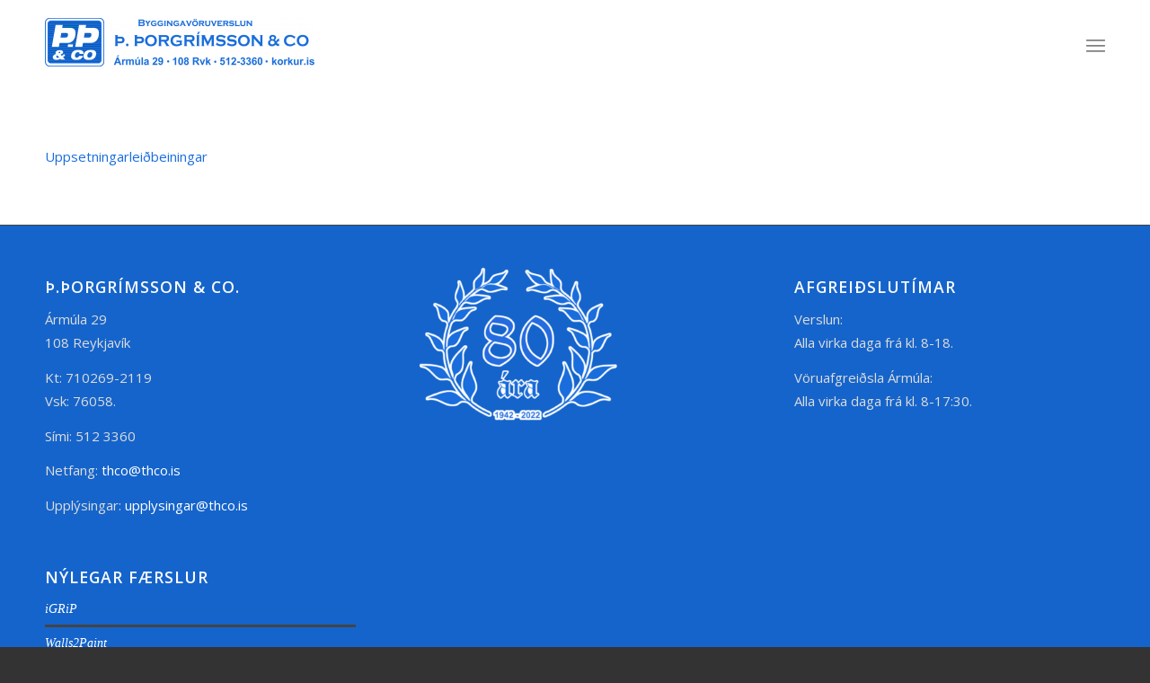

--- FILE ---
content_type: text/html; charset=UTF-8
request_url: https://www.thco.is/fibo-badplotur-2/fibo-badplotur-inniefni/fibo-wallpanel-installation-instructions-web-only-no-0521-lq-1/
body_size: 17513
content:
<!DOCTYPE html>
<html lang="is" class="html_stretched responsive av-preloader-disabled  html_header_top html_logo_left html_main_nav_header html_menu_right html_custom html_header_sticky html_header_shrinking_disabled html_mobile_menu_phone html_header_searchicon html_content_align_center html_header_unstick_top html_header_stretch_disabled html_minimal_header html_av-submenu-hidden html_av-submenu-display-click html_av-overlay-side html_av-overlay-side-classic html_av-submenu-clone html_entry_id_10856 av-cookies-no-cookie-consent av-no-preview av-default-lightbox html_text_menu_active av-mobile-menu-switch-default">
<head>
<meta charset="UTF-8" />


<!-- mobile setting -->
<meta name="viewport" content="width=device-width, initial-scale=1">

<!-- Scripts/CSS and wp_head hook -->
<meta name='robots' content='index, follow, max-image-preview:large, max-snippet:-1, max-video-preview:-1' />
	<style>img:is([sizes="auto" i], [sizes^="auto," i]) { contain-intrinsic-size: 3000px 1500px }</style>
	
	<!-- This site is optimized with the Yoast SEO plugin v26.3 - https://yoast.com/wordpress/plugins/seo/ -->
	<title>Uppsetningarleiðbeiningar - thco.is</title>
	<link rel="canonical" href="https://www.thco.is/fibo-badplotur-2/fibo-badplotur-inniefni/fibo-wallpanel-installation-instructions-web-only-no-0521-lq-1/" />
	<meta property="og:locale" content="is_IS" />
	<meta property="og:type" content="article" />
	<meta property="og:title" content="Uppsetningarleiðbeiningar - thco.is" />
	<meta property="og:description" content="Uppsetningarleiðbeiningar" />
	<meta property="og:url" content="https://www.thco.is/fibo-badplotur-2/fibo-badplotur-inniefni/fibo-wallpanel-installation-instructions-web-only-no-0521-lq-1/" />
	<meta property="og:site_name" content="thco.is" />
	<meta property="article:modified_time" content="2021-09-30T13:15:42+00:00" />
	<script type="application/ld+json" class="yoast-schema-graph">{"@context":"https://schema.org","@graph":[{"@type":"WebPage","@id":"https://www.thco.is/fibo-badplotur-2/fibo-badplotur-inniefni/fibo-wallpanel-installation-instructions-web-only-no-0521-lq-1/","url":"https://www.thco.is/fibo-badplotur-2/fibo-badplotur-inniefni/fibo-wallpanel-installation-instructions-web-only-no-0521-lq-1/","name":"Uppsetningarleiðbeiningar - thco.is","isPartOf":{"@id":"https://www.thco.is/#website"},"primaryImageOfPage":{"@id":"https://www.thco.is/fibo-badplotur-2/fibo-badplotur-inniefni/fibo-wallpanel-installation-instructions-web-only-no-0521-lq-1/#primaryimage"},"image":{"@id":"https://www.thco.is/fibo-badplotur-2/fibo-badplotur-inniefni/fibo-wallpanel-installation-instructions-web-only-no-0521-lq-1/#primaryimage"},"thumbnailUrl":"","datePublished":"2021-09-30T13:14:08+00:00","dateModified":"2021-09-30T13:15:42+00:00","breadcrumb":{"@id":"https://www.thco.is/fibo-badplotur-2/fibo-badplotur-inniefni/fibo-wallpanel-installation-instructions-web-only-no-0521-lq-1/#breadcrumb"},"inLanguage":"is","potentialAction":[{"@type":"ReadAction","target":["https://www.thco.is/fibo-badplotur-2/fibo-badplotur-inniefni/fibo-wallpanel-installation-instructions-web-only-no-0521-lq-1/"]}]},{"@type":"ImageObject","inLanguage":"is","@id":"https://www.thco.is/fibo-badplotur-2/fibo-badplotur-inniefni/fibo-wallpanel-installation-instructions-web-only-no-0521-lq-1/#primaryimage","url":"","contentUrl":""},{"@type":"BreadcrumbList","@id":"https://www.thco.is/fibo-badplotur-2/fibo-badplotur-inniefni/fibo-wallpanel-installation-instructions-web-only-no-0521-lq-1/#breadcrumb","itemListElement":[{"@type":"ListItem","position":1,"name":"FIBO baðplötur","item":"https://www.thco.is/fibo-badplotur-2/"},{"@type":"ListItem","position":2,"name":"FIBO &#8211; Baðplötur","item":"https://www.thco.is/fibo-badplotur-2/fibo-badplotur-inniefni/"},{"@type":"ListItem","position":3,"name":"Uppsetningarleiðbeiningar"}]},{"@type":"WebSite","@id":"https://www.thco.is/#website","url":"https://www.thco.is/","name":"thco.is","description":"Byggingavöruverslun Þ.Þorgrímsson &amp; Co","potentialAction":[{"@type":"SearchAction","target":{"@type":"EntryPoint","urlTemplate":"https://www.thco.is/?s={search_term_string}"},"query-input":{"@type":"PropertyValueSpecification","valueRequired":true,"valueName":"search_term_string"}}],"inLanguage":"is"}]}</script>
	<!-- / Yoast SEO plugin. -->


<link rel='dns-prefetch' href='//platform-api.sharethis.com' />

<link rel="alternate" type="application/rss+xml" title="thco.is &raquo; Straumur" href="https://www.thco.is/feed/" />
<link rel="alternate" type="application/rss+xml" title="thco.is &raquo; Straumur athugasemda" href="https://www.thco.is/comments/feed/" />

<!-- google webfont font replacement -->

			<script type='text/javascript'>

				(function() {

					/*	check if webfonts are disabled by user setting via cookie - or user must opt in.	*/
					var html = document.getElementsByTagName('html')[0];
					var cookie_check = html.className.indexOf('av-cookies-needs-opt-in') >= 0 || html.className.indexOf('av-cookies-can-opt-out') >= 0;
					var allow_continue = true;
					var silent_accept_cookie = html.className.indexOf('av-cookies-user-silent-accept') >= 0;

					if( cookie_check && ! silent_accept_cookie )
					{
						if( ! document.cookie.match(/aviaCookieConsent/) || html.className.indexOf('av-cookies-session-refused') >= 0 )
						{
							allow_continue = false;
						}
						else
						{
							if( ! document.cookie.match(/aviaPrivacyRefuseCookiesHideBar/) )
							{
								allow_continue = false;
							}
							else if( ! document.cookie.match(/aviaPrivacyEssentialCookiesEnabled/) )
							{
								allow_continue = false;
							}
							else if( document.cookie.match(/aviaPrivacyGoogleWebfontsDisabled/) )
							{
								allow_continue = false;
							}
						}
					}

					if( allow_continue )
					{
						var f = document.createElement('link');

						f.type 	= 'text/css';
						f.rel 	= 'stylesheet';
						f.href 	= 'https://fonts.googleapis.com/css?family=Open+Sans:400,600&display=auto';
						f.id 	= 'avia-google-webfont';

						document.getElementsByTagName('head')[0].appendChild(f);
					}
				})();

			</script>
			<link rel='stylesheet' id='avia-grid-css' href='https://www.thco.is/wp-content/themes/enfold/css/grid.css?ver=6.0.6' type='text/css' media='all' />
<link rel='stylesheet' id='avia-base-css' href='https://www.thco.is/wp-content/themes/enfold/css/base.css?ver=6.0.6' type='text/css' media='all' />
<link rel='stylesheet' id='avia-layout-css' href='https://www.thco.is/wp-content/themes/enfold/css/layout.css?ver=6.0.6' type='text/css' media='all' />
<link rel='stylesheet' id='avia-module-blog-css' href='https://www.thco.is/wp-content/themes/enfold/config-templatebuilder/avia-shortcodes/blog/blog.css?ver=6.0.6' type='text/css' media='all' />
<link rel='stylesheet' id='avia-module-postslider-css' href='https://www.thco.is/wp-content/themes/enfold/config-templatebuilder/avia-shortcodes/postslider/postslider.css?ver=6.0.6' type='text/css' media='all' />
<link rel='stylesheet' id='avia-module-button-css' href='https://www.thco.is/wp-content/themes/enfold/config-templatebuilder/avia-shortcodes/buttons/buttons.css?ver=6.0.6' type='text/css' media='all' />
<link rel='stylesheet' id='avia-module-button-fullwidth-css' href='https://www.thco.is/wp-content/themes/enfold/config-templatebuilder/avia-shortcodes/buttons_fullwidth/buttons_fullwidth.css?ver=6.0.6' type='text/css' media='all' />
<link rel='stylesheet' id='avia-module-catalogue-css' href='https://www.thco.is/wp-content/themes/enfold/config-templatebuilder/avia-shortcodes/catalogue/catalogue.css?ver=6.0.6' type='text/css' media='all' />
<link rel='stylesheet' id='avia-module-comments-css' href='https://www.thco.is/wp-content/themes/enfold/config-templatebuilder/avia-shortcodes/comments/comments.css?ver=6.0.6' type='text/css' media='all' />
<link rel='stylesheet' id='avia-module-contact-css' href='https://www.thco.is/wp-content/themes/enfold/config-templatebuilder/avia-shortcodes/contact/contact.css?ver=6.0.6' type='text/css' media='all' />
<link rel='stylesheet' id='avia-module-slideshow-css' href='https://www.thco.is/wp-content/themes/enfold/config-templatebuilder/avia-shortcodes/slideshow/slideshow.css?ver=6.0.6' type='text/css' media='all' />
<link rel='stylesheet' id='avia-module-gallery-css' href='https://www.thco.is/wp-content/themes/enfold/config-templatebuilder/avia-shortcodes/gallery/gallery.css?ver=6.0.6' type='text/css' media='all' />
<link rel='stylesheet' id='avia-module-maps-css' href='https://www.thco.is/wp-content/themes/enfold/config-templatebuilder/avia-shortcodes/google_maps/google_maps.css?ver=6.0.6' type='text/css' media='all' />
<link rel='stylesheet' id='avia-module-gridrow-css' href='https://www.thco.is/wp-content/themes/enfold/config-templatebuilder/avia-shortcodes/grid_row/grid_row.css?ver=6.0.6' type='text/css' media='all' />
<link rel='stylesheet' id='avia-module-heading-css' href='https://www.thco.is/wp-content/themes/enfold/config-templatebuilder/avia-shortcodes/heading/heading.css?ver=6.0.6' type='text/css' media='all' />
<link rel='stylesheet' id='avia-module-rotator-css' href='https://www.thco.is/wp-content/themes/enfold/config-templatebuilder/avia-shortcodes/headline_rotator/headline_rotator.css?ver=6.0.6' type='text/css' media='all' />
<link rel='stylesheet' id='avia-module-hr-css' href='https://www.thco.is/wp-content/themes/enfold/config-templatebuilder/avia-shortcodes/hr/hr.css?ver=6.0.6' type='text/css' media='all' />
<link rel='stylesheet' id='avia-module-icon-css' href='https://www.thco.is/wp-content/themes/enfold/config-templatebuilder/avia-shortcodes/icon/icon.css?ver=6.0.6' type='text/css' media='all' />
<link rel='stylesheet' id='avia-module-iconbox-css' href='https://www.thco.is/wp-content/themes/enfold/config-templatebuilder/avia-shortcodes/iconbox/iconbox.css?ver=6.0.6' type='text/css' media='all' />
<link rel='stylesheet' id='avia-module-image-css' href='https://www.thco.is/wp-content/themes/enfold/config-templatebuilder/avia-shortcodes/image/image.css?ver=6.0.6' type='text/css' media='all' />
<link rel='stylesheet' id='avia-module-hotspot-css' href='https://www.thco.is/wp-content/themes/enfold/config-templatebuilder/avia-shortcodes/image_hotspots/image_hotspots.css?ver=6.0.6' type='text/css' media='all' />
<link rel='stylesheet' id='avia-module-masonry-css' href='https://www.thco.is/wp-content/themes/enfold/config-templatebuilder/avia-shortcodes/masonry_entries/masonry_entries.css?ver=6.0.6' type='text/css' media='all' />
<link rel='stylesheet' id='avia-siteloader-css' href='https://www.thco.is/wp-content/themes/enfold/css/avia-snippet-site-preloader.css?ver=6.0.6' type='text/css' media='all' />
<link rel='stylesheet' id='avia-module-menu-css' href='https://www.thco.is/wp-content/themes/enfold/config-templatebuilder/avia-shortcodes/menu/menu.css?ver=6.0.6' type='text/css' media='all' />
<link rel='stylesheet' id='avia-module-portfolio-css' href='https://www.thco.is/wp-content/themes/enfold/config-templatebuilder/avia-shortcodes/portfolio/portfolio.css?ver=6.0.6' type='text/css' media='all' />
<link rel='stylesheet' id='avia-module-promobox-css' href='https://www.thco.is/wp-content/themes/enfold/config-templatebuilder/avia-shortcodes/promobox/promobox.css?ver=6.0.6' type='text/css' media='all' />
<link rel='stylesheet' id='avia-module-slideshow-fullsize-css' href='https://www.thco.is/wp-content/themes/enfold/config-templatebuilder/avia-shortcodes/slideshow_fullsize/slideshow_fullsize.css?ver=6.0.6' type='text/css' media='all' />
<link rel='stylesheet' id='avia-module-slideshow-fullscreen-css' href='https://www.thco.is/wp-content/themes/enfold/config-templatebuilder/avia-shortcodes/slideshow_fullscreen/slideshow_fullscreen.css?ver=6.0.6' type='text/css' media='all' />
<link rel='stylesheet' id='avia-module-social-css' href='https://www.thco.is/wp-content/themes/enfold/config-templatebuilder/avia-shortcodes/social_share/social_share.css?ver=6.0.6' type='text/css' media='all' />
<link rel='stylesheet' id='avia-module-table-css' href='https://www.thco.is/wp-content/themes/enfold/config-templatebuilder/avia-shortcodes/table/table.css?ver=6.0.6' type='text/css' media='all' />
<link rel='stylesheet' id='avia-module-tabs-css' href='https://www.thco.is/wp-content/themes/enfold/config-templatebuilder/avia-shortcodes/tabs/tabs.css?ver=6.0.6' type='text/css' media='all' />
<link rel='stylesheet' id='avia-module-toggles-css' href='https://www.thco.is/wp-content/themes/enfold/config-templatebuilder/avia-shortcodes/toggles/toggles.css?ver=6.0.6' type='text/css' media='all' />
<link rel='stylesheet' id='avia-module-video-css' href='https://www.thco.is/wp-content/themes/enfold/config-templatebuilder/avia-shortcodes/video/video.css?ver=6.0.6' type='text/css' media='all' />
<style id='wp-emoji-styles-inline-css' type='text/css'>

	img.wp-smiley, img.emoji {
		display: inline !important;
		border: none !important;
		box-shadow: none !important;
		height: 1em !important;
		width: 1em !important;
		margin: 0 0.07em !important;
		vertical-align: -0.1em !important;
		background: none !important;
		padding: 0 !important;
	}
</style>
<link rel='stylesheet' id='wp-block-library-css' href='https://www.thco.is/wp-includes/css/dist/block-library/style.min.css?ver=67a59d432cad6549436ba157074f2040' type='text/css' media='all' />
<style id='global-styles-inline-css' type='text/css'>
:root{--wp--preset--aspect-ratio--square: 1;--wp--preset--aspect-ratio--4-3: 4/3;--wp--preset--aspect-ratio--3-4: 3/4;--wp--preset--aspect-ratio--3-2: 3/2;--wp--preset--aspect-ratio--2-3: 2/3;--wp--preset--aspect-ratio--16-9: 16/9;--wp--preset--aspect-ratio--9-16: 9/16;--wp--preset--color--black: #000000;--wp--preset--color--cyan-bluish-gray: #abb8c3;--wp--preset--color--white: #ffffff;--wp--preset--color--pale-pink: #f78da7;--wp--preset--color--vivid-red: #cf2e2e;--wp--preset--color--luminous-vivid-orange: #ff6900;--wp--preset--color--luminous-vivid-amber: #fcb900;--wp--preset--color--light-green-cyan: #7bdcb5;--wp--preset--color--vivid-green-cyan: #00d084;--wp--preset--color--pale-cyan-blue: #8ed1fc;--wp--preset--color--vivid-cyan-blue: #0693e3;--wp--preset--color--vivid-purple: #9b51e0;--wp--preset--color--metallic-red: #b02b2c;--wp--preset--color--maximum-yellow-red: #edae44;--wp--preset--color--yellow-sun: #eeee22;--wp--preset--color--palm-leaf: #83a846;--wp--preset--color--aero: #7bb0e7;--wp--preset--color--old-lavender: #745f7e;--wp--preset--color--steel-teal: #5f8789;--wp--preset--color--raspberry-pink: #d65799;--wp--preset--color--medium-turquoise: #4ecac2;--wp--preset--gradient--vivid-cyan-blue-to-vivid-purple: linear-gradient(135deg,rgba(6,147,227,1) 0%,rgb(155,81,224) 100%);--wp--preset--gradient--light-green-cyan-to-vivid-green-cyan: linear-gradient(135deg,rgb(122,220,180) 0%,rgb(0,208,130) 100%);--wp--preset--gradient--luminous-vivid-amber-to-luminous-vivid-orange: linear-gradient(135deg,rgba(252,185,0,1) 0%,rgba(255,105,0,1) 100%);--wp--preset--gradient--luminous-vivid-orange-to-vivid-red: linear-gradient(135deg,rgba(255,105,0,1) 0%,rgb(207,46,46) 100%);--wp--preset--gradient--very-light-gray-to-cyan-bluish-gray: linear-gradient(135deg,rgb(238,238,238) 0%,rgb(169,184,195) 100%);--wp--preset--gradient--cool-to-warm-spectrum: linear-gradient(135deg,rgb(74,234,220) 0%,rgb(151,120,209) 20%,rgb(207,42,186) 40%,rgb(238,44,130) 60%,rgb(251,105,98) 80%,rgb(254,248,76) 100%);--wp--preset--gradient--blush-light-purple: linear-gradient(135deg,rgb(255,206,236) 0%,rgb(152,150,240) 100%);--wp--preset--gradient--blush-bordeaux: linear-gradient(135deg,rgb(254,205,165) 0%,rgb(254,45,45) 50%,rgb(107,0,62) 100%);--wp--preset--gradient--luminous-dusk: linear-gradient(135deg,rgb(255,203,112) 0%,rgb(199,81,192) 50%,rgb(65,88,208) 100%);--wp--preset--gradient--pale-ocean: linear-gradient(135deg,rgb(255,245,203) 0%,rgb(182,227,212) 50%,rgb(51,167,181) 100%);--wp--preset--gradient--electric-grass: linear-gradient(135deg,rgb(202,248,128) 0%,rgb(113,206,126) 100%);--wp--preset--gradient--midnight: linear-gradient(135deg,rgb(2,3,129) 0%,rgb(40,116,252) 100%);--wp--preset--font-size--small: 1rem;--wp--preset--font-size--medium: 1.125rem;--wp--preset--font-size--large: 1.75rem;--wp--preset--font-size--x-large: clamp(1.75rem, 3vw, 2.25rem);--wp--preset--spacing--20: 0.44rem;--wp--preset--spacing--30: 0.67rem;--wp--preset--spacing--40: 1rem;--wp--preset--spacing--50: 1.5rem;--wp--preset--spacing--60: 2.25rem;--wp--preset--spacing--70: 3.38rem;--wp--preset--spacing--80: 5.06rem;--wp--preset--shadow--natural: 6px 6px 9px rgba(0, 0, 0, 0.2);--wp--preset--shadow--deep: 12px 12px 50px rgba(0, 0, 0, 0.4);--wp--preset--shadow--sharp: 6px 6px 0px rgba(0, 0, 0, 0.2);--wp--preset--shadow--outlined: 6px 6px 0px -3px rgba(255, 255, 255, 1), 6px 6px rgba(0, 0, 0, 1);--wp--preset--shadow--crisp: 6px 6px 0px rgba(0, 0, 0, 1);}:root { --wp--style--global--content-size: 800px;--wp--style--global--wide-size: 1130px; }:where(body) { margin: 0; }.wp-site-blocks > .alignleft { float: left; margin-right: 2em; }.wp-site-blocks > .alignright { float: right; margin-left: 2em; }.wp-site-blocks > .aligncenter { justify-content: center; margin-left: auto; margin-right: auto; }:where(.is-layout-flex){gap: 0.5em;}:where(.is-layout-grid){gap: 0.5em;}.is-layout-flow > .alignleft{float: left;margin-inline-start: 0;margin-inline-end: 2em;}.is-layout-flow > .alignright{float: right;margin-inline-start: 2em;margin-inline-end: 0;}.is-layout-flow > .aligncenter{margin-left: auto !important;margin-right: auto !important;}.is-layout-constrained > .alignleft{float: left;margin-inline-start: 0;margin-inline-end: 2em;}.is-layout-constrained > .alignright{float: right;margin-inline-start: 2em;margin-inline-end: 0;}.is-layout-constrained > .aligncenter{margin-left: auto !important;margin-right: auto !important;}.is-layout-constrained > :where(:not(.alignleft):not(.alignright):not(.alignfull)){max-width: var(--wp--style--global--content-size);margin-left: auto !important;margin-right: auto !important;}.is-layout-constrained > .alignwide{max-width: var(--wp--style--global--wide-size);}body .is-layout-flex{display: flex;}.is-layout-flex{flex-wrap: wrap;align-items: center;}.is-layout-flex > :is(*, div){margin: 0;}body .is-layout-grid{display: grid;}.is-layout-grid > :is(*, div){margin: 0;}body{padding-top: 0px;padding-right: 0px;padding-bottom: 0px;padding-left: 0px;}a:where(:not(.wp-element-button)){text-decoration: underline;}:root :where(.wp-element-button, .wp-block-button__link){background-color: #32373c;border-width: 0;color: #fff;font-family: inherit;font-size: inherit;line-height: inherit;padding: calc(0.667em + 2px) calc(1.333em + 2px);text-decoration: none;}.has-black-color{color: var(--wp--preset--color--black) !important;}.has-cyan-bluish-gray-color{color: var(--wp--preset--color--cyan-bluish-gray) !important;}.has-white-color{color: var(--wp--preset--color--white) !important;}.has-pale-pink-color{color: var(--wp--preset--color--pale-pink) !important;}.has-vivid-red-color{color: var(--wp--preset--color--vivid-red) !important;}.has-luminous-vivid-orange-color{color: var(--wp--preset--color--luminous-vivid-orange) !important;}.has-luminous-vivid-amber-color{color: var(--wp--preset--color--luminous-vivid-amber) !important;}.has-light-green-cyan-color{color: var(--wp--preset--color--light-green-cyan) !important;}.has-vivid-green-cyan-color{color: var(--wp--preset--color--vivid-green-cyan) !important;}.has-pale-cyan-blue-color{color: var(--wp--preset--color--pale-cyan-blue) !important;}.has-vivid-cyan-blue-color{color: var(--wp--preset--color--vivid-cyan-blue) !important;}.has-vivid-purple-color{color: var(--wp--preset--color--vivid-purple) !important;}.has-metallic-red-color{color: var(--wp--preset--color--metallic-red) !important;}.has-maximum-yellow-red-color{color: var(--wp--preset--color--maximum-yellow-red) !important;}.has-yellow-sun-color{color: var(--wp--preset--color--yellow-sun) !important;}.has-palm-leaf-color{color: var(--wp--preset--color--palm-leaf) !important;}.has-aero-color{color: var(--wp--preset--color--aero) !important;}.has-old-lavender-color{color: var(--wp--preset--color--old-lavender) !important;}.has-steel-teal-color{color: var(--wp--preset--color--steel-teal) !important;}.has-raspberry-pink-color{color: var(--wp--preset--color--raspberry-pink) !important;}.has-medium-turquoise-color{color: var(--wp--preset--color--medium-turquoise) !important;}.has-black-background-color{background-color: var(--wp--preset--color--black) !important;}.has-cyan-bluish-gray-background-color{background-color: var(--wp--preset--color--cyan-bluish-gray) !important;}.has-white-background-color{background-color: var(--wp--preset--color--white) !important;}.has-pale-pink-background-color{background-color: var(--wp--preset--color--pale-pink) !important;}.has-vivid-red-background-color{background-color: var(--wp--preset--color--vivid-red) !important;}.has-luminous-vivid-orange-background-color{background-color: var(--wp--preset--color--luminous-vivid-orange) !important;}.has-luminous-vivid-amber-background-color{background-color: var(--wp--preset--color--luminous-vivid-amber) !important;}.has-light-green-cyan-background-color{background-color: var(--wp--preset--color--light-green-cyan) !important;}.has-vivid-green-cyan-background-color{background-color: var(--wp--preset--color--vivid-green-cyan) !important;}.has-pale-cyan-blue-background-color{background-color: var(--wp--preset--color--pale-cyan-blue) !important;}.has-vivid-cyan-blue-background-color{background-color: var(--wp--preset--color--vivid-cyan-blue) !important;}.has-vivid-purple-background-color{background-color: var(--wp--preset--color--vivid-purple) !important;}.has-metallic-red-background-color{background-color: var(--wp--preset--color--metallic-red) !important;}.has-maximum-yellow-red-background-color{background-color: var(--wp--preset--color--maximum-yellow-red) !important;}.has-yellow-sun-background-color{background-color: var(--wp--preset--color--yellow-sun) !important;}.has-palm-leaf-background-color{background-color: var(--wp--preset--color--palm-leaf) !important;}.has-aero-background-color{background-color: var(--wp--preset--color--aero) !important;}.has-old-lavender-background-color{background-color: var(--wp--preset--color--old-lavender) !important;}.has-steel-teal-background-color{background-color: var(--wp--preset--color--steel-teal) !important;}.has-raspberry-pink-background-color{background-color: var(--wp--preset--color--raspberry-pink) !important;}.has-medium-turquoise-background-color{background-color: var(--wp--preset--color--medium-turquoise) !important;}.has-black-border-color{border-color: var(--wp--preset--color--black) !important;}.has-cyan-bluish-gray-border-color{border-color: var(--wp--preset--color--cyan-bluish-gray) !important;}.has-white-border-color{border-color: var(--wp--preset--color--white) !important;}.has-pale-pink-border-color{border-color: var(--wp--preset--color--pale-pink) !important;}.has-vivid-red-border-color{border-color: var(--wp--preset--color--vivid-red) !important;}.has-luminous-vivid-orange-border-color{border-color: var(--wp--preset--color--luminous-vivid-orange) !important;}.has-luminous-vivid-amber-border-color{border-color: var(--wp--preset--color--luminous-vivid-amber) !important;}.has-light-green-cyan-border-color{border-color: var(--wp--preset--color--light-green-cyan) !important;}.has-vivid-green-cyan-border-color{border-color: var(--wp--preset--color--vivid-green-cyan) !important;}.has-pale-cyan-blue-border-color{border-color: var(--wp--preset--color--pale-cyan-blue) !important;}.has-vivid-cyan-blue-border-color{border-color: var(--wp--preset--color--vivid-cyan-blue) !important;}.has-vivid-purple-border-color{border-color: var(--wp--preset--color--vivid-purple) !important;}.has-metallic-red-border-color{border-color: var(--wp--preset--color--metallic-red) !important;}.has-maximum-yellow-red-border-color{border-color: var(--wp--preset--color--maximum-yellow-red) !important;}.has-yellow-sun-border-color{border-color: var(--wp--preset--color--yellow-sun) !important;}.has-palm-leaf-border-color{border-color: var(--wp--preset--color--palm-leaf) !important;}.has-aero-border-color{border-color: var(--wp--preset--color--aero) !important;}.has-old-lavender-border-color{border-color: var(--wp--preset--color--old-lavender) !important;}.has-steel-teal-border-color{border-color: var(--wp--preset--color--steel-teal) !important;}.has-raspberry-pink-border-color{border-color: var(--wp--preset--color--raspberry-pink) !important;}.has-medium-turquoise-border-color{border-color: var(--wp--preset--color--medium-turquoise) !important;}.has-vivid-cyan-blue-to-vivid-purple-gradient-background{background: var(--wp--preset--gradient--vivid-cyan-blue-to-vivid-purple) !important;}.has-light-green-cyan-to-vivid-green-cyan-gradient-background{background: var(--wp--preset--gradient--light-green-cyan-to-vivid-green-cyan) !important;}.has-luminous-vivid-amber-to-luminous-vivid-orange-gradient-background{background: var(--wp--preset--gradient--luminous-vivid-amber-to-luminous-vivid-orange) !important;}.has-luminous-vivid-orange-to-vivid-red-gradient-background{background: var(--wp--preset--gradient--luminous-vivid-orange-to-vivid-red) !important;}.has-very-light-gray-to-cyan-bluish-gray-gradient-background{background: var(--wp--preset--gradient--very-light-gray-to-cyan-bluish-gray) !important;}.has-cool-to-warm-spectrum-gradient-background{background: var(--wp--preset--gradient--cool-to-warm-spectrum) !important;}.has-blush-light-purple-gradient-background{background: var(--wp--preset--gradient--blush-light-purple) !important;}.has-blush-bordeaux-gradient-background{background: var(--wp--preset--gradient--blush-bordeaux) !important;}.has-luminous-dusk-gradient-background{background: var(--wp--preset--gradient--luminous-dusk) !important;}.has-pale-ocean-gradient-background{background: var(--wp--preset--gradient--pale-ocean) !important;}.has-electric-grass-gradient-background{background: var(--wp--preset--gradient--electric-grass) !important;}.has-midnight-gradient-background{background: var(--wp--preset--gradient--midnight) !important;}.has-small-font-size{font-size: var(--wp--preset--font-size--small) !important;}.has-medium-font-size{font-size: var(--wp--preset--font-size--medium) !important;}.has-large-font-size{font-size: var(--wp--preset--font-size--large) !important;}.has-x-large-font-size{font-size: var(--wp--preset--font-size--x-large) !important;}
:where(.wp-block-post-template.is-layout-flex){gap: 1.25em;}:where(.wp-block-post-template.is-layout-grid){gap: 1.25em;}
:where(.wp-block-columns.is-layout-flex){gap: 2em;}:where(.wp-block-columns.is-layout-grid){gap: 2em;}
:root :where(.wp-block-pullquote){font-size: 1.5em;line-height: 1.6;}
</style>
<link rel='stylesheet' id='wpa-css-css' href='https://www.thco.is/wp-content/plugins/honeypot/includes/css/wpa.css?ver=2.3.04' type='text/css' media='all' />
<link rel='stylesheet' id='avia-scs-css' href='https://www.thco.is/wp-content/themes/enfold/css/shortcodes.css?ver=6.0.6' type='text/css' media='all' />
<link rel='stylesheet' id='avia-fold-unfold-css' href='https://www.thco.is/wp-content/themes/enfold/css/avia-snippet-fold-unfold.css?ver=6.0.6' type='text/css' media='all' />
<link rel='stylesheet' id='avia-popup-css-css' href='https://www.thco.is/wp-content/themes/enfold/js/aviapopup/magnific-popup.min.css?ver=6.0.6' type='text/css' media='screen' />
<link rel='stylesheet' id='avia-lightbox-css' href='https://www.thco.is/wp-content/themes/enfold/css/avia-snippet-lightbox.css?ver=6.0.6' type='text/css' media='screen' />
<link rel='stylesheet' id='avia-widget-css-css' href='https://www.thco.is/wp-content/themes/enfold/css/avia-snippet-widget.css?ver=6.0.6' type='text/css' media='screen' />
<link rel='stylesheet' id='avia-dynamic-css' href='https://www.thco.is/wp-content/uploads/dynamic_avia/enfold_child.css?ver=69149896a14b6' type='text/css' media='all' />
<link rel='stylesheet' id='avia-custom-css' href='https://www.thco.is/wp-content/themes/enfold/css/custom.css?ver=6.0.6' type='text/css' media='all' />
<link rel='stylesheet' id='avia-style-css' href='https://www.thco.is/wp-content/themes/enfold-child/style.css?ver=6.0.6' type='text/css' media='all' />
<script type="text/javascript" src="https://www.thco.is/wp-includes/js/jquery/jquery.min.js?ver=3.7.1" id="jquery-core-js" data-rocket-defer defer></script>
<script type="text/javascript" src="https://www.thco.is/wp-includes/js/jquery/jquery-migrate.min.js?ver=3.4.1" id="jquery-migrate-js" data-rocket-defer defer></script>
<script type="text/javascript" src="https://www.thco.is/wp-content/themes/enfold/js/avia-js.js?ver=6.0.6" id="avia-js-js" data-rocket-defer defer></script>
<script type="text/javascript" src="https://www.thco.is/wp-content/themes/enfold/js/avia-compat.js?ver=6.0.6" id="avia-compat-js" data-rocket-defer defer></script>
<script type="text/javascript" src="//platform-api.sharethis.com/js/sharethis.js#source=googleanalytics-wordpress#product=ga&amp;property=62335dfcda340f001a3989c2" id="googleanalytics-platform-sharethis-js" data-rocket-defer defer></script>
<link rel="https://api.w.org/" href="https://www.thco.is/wp-json/" /><link rel="alternate" title="JSON" type="application/json" href="https://www.thco.is/wp-json/wp/v2/media/10856" /><link rel="EditURI" type="application/rsd+xml" title="RSD" href="https://www.thco.is/xmlrpc.php?rsd" />

<link rel='shortlink' href='https://www.thco.is/?p=10856' />
<link rel="alternate" title="oEmbed (JSON)" type="application/json+oembed" href="https://www.thco.is/wp-json/oembed/1.0/embed?url=https%3A%2F%2Fwww.thco.is%2Ffibo-badplotur-2%2Ffibo-badplotur-inniefni%2Ffibo-wallpanel-installation-instructions-web-only-no-0521-lq-1%2F" />
<link rel="alternate" title="oEmbed (XML)" type="text/xml+oembed" href="https://www.thco.is/wp-json/oembed/1.0/embed?url=https%3A%2F%2Fwww.thco.is%2Ffibo-badplotur-2%2Ffibo-badplotur-inniefni%2Ffibo-wallpanel-installation-instructions-web-only-no-0521-lq-1%2F&#038;format=xml" />
<script type="text/javascript">
(function(url){
	if(/(?:Chrome\/26\.0\.1410\.63 Safari\/537\.31|WordfenceTestMonBot)/.test(navigator.userAgent)){ return; }
	var addEvent = function(evt, handler) {
		if (window.addEventListener) {
			document.addEventListener(evt, handler, false);
		} else if (window.attachEvent) {
			document.attachEvent('on' + evt, handler);
		}
	};
	var removeEvent = function(evt, handler) {
		if (window.removeEventListener) {
			document.removeEventListener(evt, handler, false);
		} else if (window.detachEvent) {
			document.detachEvent('on' + evt, handler);
		}
	};
	var evts = 'contextmenu dblclick drag dragend dragenter dragleave dragover dragstart drop keydown keypress keyup mousedown mousemove mouseout mouseover mouseup mousewheel scroll'.split(' ');
	var logHuman = function() {
		if (window.wfLogHumanRan) { return; }
		window.wfLogHumanRan = true;
		var wfscr = document.createElement('script');
		wfscr.type = 'text/javascript';
		wfscr.async = true;
		wfscr.src = url + '&r=' + Math.random();
		(document.getElementsByTagName('head')[0]||document.getElementsByTagName('body')[0]).appendChild(wfscr);
		for (var i = 0; i < evts.length; i++) {
			removeEvent(evts[i], logHuman);
		}
	};
	for (var i = 0; i < evts.length; i++) {
		addEvent(evts[i], logHuman);
	}
})('//www.thco.is/?wordfence_lh=1&hid=BEF9FFE11FF5A0EC3FD3B2CF92D63C6C');
</script>    <!-- Google Tag Manager -->
    <script>(function(w,d,s,l,i){w[l]=w[l]||[];w[l].push({'gtm.start':
    new Date().getTime(),event:'gtm.js'});var f=d.getElementsByTagName(s)[0],
    j=d.createElement(s),dl=l!='dataLayer'?'&l='+l:'';j.async=true;j.src=
    'https://www.googletagmanager.com/gtm.js?id='+i+dl;f.parentNode.insertBefore(j,f);
    })(window,document,'script','dataLayer','GTM-WG9LL7KB');</script>
    <!-- End Google Tag Manager -->
    <link rel="profile" href="https://gmpg.org/xfn/11" />
<link rel="alternate" type="application/rss+xml" title="thco.is RSS2 Feed" href="https://www.thco.is/feed/" />
<link rel="pingback" href="https://www.thco.is/xmlrpc.php" />

<style type='text/css' media='screen'>
 #top #header_main > .container, #top #header_main > .container .main_menu  .av-main-nav > li > a, #top #header_main #menu-item-shop .cart_dropdown_link{ height:100px; line-height: 100px; }
 .html_top_nav_header .av-logo-container{ height:100px;  }
 .html_header_top.html_header_sticky #top #wrap_all #main{ padding-top:98px; } 
</style>
<!--[if lt IE 9]><script src="https://www.thco.is/wp-content/themes/enfold/js/html5shiv.js"></script><![endif]-->
<link rel="icon" href="https://www.thco.is/wp-content/uploads/2019/03/favicon.ico" type="image/x-icon">

<!-- Dynamic Widgets by QURL loaded - http://www.dynamic-widgets.com //-->
<link rel="icon" href="https://www.thco.is/wp-content/uploads/2022/10/cropped-Favicon-2022.is_-32x32.png" sizes="32x32" />
<link rel="icon" href="https://www.thco.is/wp-content/uploads/2022/10/cropped-Favicon-2022.is_-192x192.png" sizes="192x192" />
<link rel="apple-touch-icon" href="https://www.thco.is/wp-content/uploads/2022/10/cropped-Favicon-2022.is_-180x180.png" />
<meta name="msapplication-TileImage" content="https://www.thco.is/wp-content/uploads/2022/10/cropped-Favicon-2022.is_-270x270.png" />
		<style type="text/css" id="wp-custom-css">
			/* Slider */
div.avia-caption-content.av_inherit_color {
	background: none repeat scroll 0 0  rgba(0, 0, 0, 0.5)
		
}

#top .av_inherit_color * {
	padding-left: 10px;
}
/* Other CSS */
html, #scroll-top-link, #av-cookie-consent-badge {
	background-color: #333333;
}

/* Footer socket */
.socket_color, .socket_color div, .socket_color header, .socket_color main, .socket_color aside, .socket_color footer, .socket_color article, .socket_color nav, .socket_color section, .socket_color span, .socket_color applet, .socket_color object, .socket_color iframe, .socket_color h1, .socket_color h2, .socket_color h3, .socket_color h4, .socket_color h5, .socket_color h6, .socket_color p, .socket_color blockquote, .socket_color pre, .socket_color a, .socket_color abbr, .socket_color acronym, .socket_color address, .socket_color big, .socket_color cite, .socket_color code, .socket_color del, .socket_color dfn, .socket_color em, .socket_color img, .socket_color ins, .socket_color kbd, .socket_color q, .socket_color s, .socket_color samp, .socket_color small, .socket_color strike, .socket_color strong, .socket_color sub, .socket_color sup, .socket_color tt, .socket_color var, .socket_color b, .socket_color u, .socket_color i, .socket_color center, .socket_color dl, .socket_color dt, .socket_color dd, .socket_color ol, .socket_color ul, .socket_color li, .socket_color fieldset, .socket_color form, .socket_color label, .socket_color legend, .socket_color table, .socket_color caption, .socket_color tbody, .socket_color tfoot, .socket_color thead, .socket_color tr, .socket_color th, .socket_color td, .socket_color article, .socket_color aside, .socket_color canvas, .socket_color details, .socket_color embed, .socket_color figure, .socket_color fieldset, .socket_color figcaption, .socket_color footer, .socket_color header, .socket_color hgroup, .socket_color menu, .socket_color nav, .socket_color output, .socket_color ruby, .socket_color section, .socket_color summary, .socket_color time, .socket_color mark, .socket_color audio, .socket_color video, #top .socket_color .pullquote_boxed, .responsive #top .socket_color .avia-testimonial, .responsive #top.avia-blank #main .socket_color.container_wrap:first-child, #top .socket_color.fullsize .template-blog .post_delimiter, .socket_color .related_posts.av-related-style-full a {
	border-color:#1564CB !important;
}

/* Font Size */
#top .av_inherit_color * {
	font-size:30px !important;
}
p {
	font-size: 15px;
}

.b2b-archive_price{
	font-size: 15px;
	padding:0px 15px;
	margin-top:0px !important;
}

.b2b-price ins::before,
.b2b-archive_price ins::before{
	content:'' !important;
	padding:0 !important;
}

@media only screen and (max-width: 767px) {
	.responsive #top .logo {
		width: 55%;
	}
	
}

.togglecontainer {
    margin: 5px 0;
}
.avia-image-container.avia-align-center {
    margin: 0 auto 5px auto;
}

span.toggle_icon {
    display: none;
}

/* main menu responsive */
 @media only screen and (max-width: 1300px) {
#top #header .av-main-nav > li.menu-item  {
    display: none!important;
}
#top #header .av-burger-menu-main {
    cursor: pointer;
    display: block!important;
}}


/* Hide woo checkout fields 
p#billing_country_field {
	Display: none !important;
}
*/

/* Hide post meta */ 
.post-meta-infos {
	Display: none !important;
}

/* Hide text above share buttons */
.av-share-link-description.av-no-toc {
	Display: none !important;
}

/* Hide date from homepage post */ 
time.slide-meta-time.updated {
	Display: none !important;
}

/* Font size homepage items */
div.av-image-caption-overlay-center p {
	font-size: 25px ;
	font-weight: 600 !important;
}

/* Cart page styling */
.cart-collaterals .cart_totals {
	width:100% !important;
}
/* Frontpage responsive */
@media only screen and (max-width: 1200px) {
  h1.av-special-heading-tag, avia-caption-content.av_inherit_color p, h2.avia-caption-title, h2.av-special-heading-tag, span.heading-wrap {
    word-wrap: break-word;
  }
}

@media only screen and (max-width: 1200px) {
#top .avia-slideshow .av-slideshow-caption.av-7jj360-28dcd023e9b35c7c5410a3019580221f__0 .avia-caption-title, #top .avia-slideshow .av-slideshow-caption.av-7jj360-28dcd023e9b35c7c5410a3019580221f__1 .avia-caption-title, #top .avia-slideshow .av-slideshow-caption.av-7jj360-28dcd023e9b35c7c5410a3019580221f__2 .avia-caption-title {
    font-size: 40px !important;
    word-wrap: break-word;
  }
}

.avia-caption-content.av_inherit_color #text{
	font-size: 22px !important;
    word-wrap: break-word;
}

@media only screen and (max-width: 1200px) {
	body .av-special-heading.elegant-centered .av-special-heading-tag .heading-wrap {
		Font-size: 30px !important;
		word-wrap: break-word;
	}
}

#top .av_inherit_color {
	font-size: 5px!important
}		</style>
		<style type="text/css">
		@font-face {font-family: 'entypo-fontello'; font-weight: normal; font-style: normal; font-display: auto;
		src: url('https://www.thco.is/wp-content/themes/enfold/config-templatebuilder/avia-template-builder/assets/fonts/entypo-fontello.woff2') format('woff2'),
		url('https://www.thco.is/wp-content/themes/enfold/config-templatebuilder/avia-template-builder/assets/fonts/entypo-fontello.woff') format('woff'),
		url('https://www.thco.is/wp-content/themes/enfold/config-templatebuilder/avia-template-builder/assets/fonts/entypo-fontello.ttf') format('truetype'),
		url('https://www.thco.is/wp-content/themes/enfold/config-templatebuilder/avia-template-builder/assets/fonts/entypo-fontello.svg#entypo-fontello') format('svg'),
		url('https://www.thco.is/wp-content/themes/enfold/config-templatebuilder/avia-template-builder/assets/fonts/entypo-fontello.eot'),
		url('https://www.thco.is/wp-content/themes/enfold/config-templatebuilder/avia-template-builder/assets/fonts/entypo-fontello.eot?#iefix') format('embedded-opentype');
		} #top .avia-font-entypo-fontello, body .avia-font-entypo-fontello, html body [data-av_iconfont='entypo-fontello']:before{ font-family: 'entypo-fontello'; }
		</style>

<!--
Debugging Info for Theme support: 

Theme: Enfold
Version: 6.0.6
Installed: enfold
AviaFramework Version: 5.6
AviaBuilder Version: 5.3
aviaElementManager Version: 1.0.1
- - - - - - - - - - -
ChildTheme: Enfold Child
ChildTheme Version: 1.0.0
ChildTheme Installed: enfold

- - - - - - - - - - -
ML:512-PU:33-PLA:15
WP:6.8.3
Compress: CSS:disabled - JS:disabled
Updates: enabled - unverified Envato token
PLAu:14
-->
<meta name="generator" content="WP Rocket 3.20.0.3" data-wpr-features="wpr_defer_js wpr_preload_links wpr_desktop" /></head>

<body id="top" class="attachment wp-singular attachment-template-default attachmentid-10856 attachment-pdf wp-theme-enfold wp-child-theme-enfold-child stretched rtl_columns av-curtain-numeric open_sans  avia-responsive-images-support" itemscope="itemscope" itemtype="https://schema.org/WebPage" >

	    <!-- Google Tag Manager (noscript) -->
    <noscript><iframe src="https://www.googletagmanager.com/ns.html?id=GTM-WG9LL7KB"
    height="0" width="0" style="display:none;visibility:hidden"></iframe></noscript>
    <!-- End Google Tag Manager (noscript) -->
    
	<div id='wrap_all'>

	
<header id='header' class='all_colors header_color light_bg_color  av_header_top av_logo_left av_main_nav_header av_menu_right av_custom av_header_sticky av_header_shrinking_disabled av_header_stretch_disabled av_mobile_menu_phone av_header_searchicon av_header_unstick_top av_minimal_header av_bottom_nav_disabled  av_alternate_logo_active av_header_border_disabled' aria-label="Header" data-av_shrink_factor='50' role="banner" itemscope="itemscope" itemtype="https://schema.org/WPHeader" >

		<div  id='header_main' class='container_wrap container_wrap_logo'>

        <div class='container av-logo-container'><div class='inner-container'><span class='logo avia-standard-logo'><a href='https://www.thco.is/' class='' aria-label='thco.is' ><img src="https://www.thco.is/wp-content/uploads/2022/02/THTH-Logo-2022-300x54.jpg" height="100" width="300" alt='thco.is' title='' /></a></span><nav class='main_menu' data-selectname='Select a page'  role="navigation" itemscope="itemscope" itemtype="https://schema.org/SiteNavigationElement" ><div class="avia-menu av-main-nav-wrap"><ul role="menu" class="menu av-main-nav" id="avia-menu"><li role="menuitem" id="menu-item-11884" class="menu-item menu-item-type-custom menu-item-object-custom menu-item-has-children menu-item-mega-parent  menu-item-top-level menu-item-top-level-1"><a href="/eldvarnarplotur/" itemprop="url" tabindex="0"><span class="avia-bullet"></span><span class="avia-menu-text">Eldvarnarplötur</span><span class="avia-menu-fx"><span class="avia-arrow-wrap"><span class="avia-arrow"></span></span></span></a>
<div class='avia_mega_div avia_mega1 three units'>

<ul class="sub-menu">
	<li role="menuitem" id="menu-item-7956" class="menu-item menu-item-type-post_type menu-item-object-page menu-item-has-children avia_mega_menu_columns_1 three units avia_mega_menu_columns_last avia_mega_menu_columns_first"><span class='mega_menu_title heading-color av-special-font'><a href='https://www.thco.is/eldvarnarplotur/'>Eldvarnarplötur</a></span>
	<ul class="sub-menu">
		<li role="menuitem" id="menu-item-7934" class="menu-item menu-item-type-post_type menu-item-object-page"><a href="https://www.thco.is/eldvarnarplotur/nevpanel/" itemprop="url" tabindex="0"><span class="avia-bullet"></span><span class="avia-menu-text">Nevpanel</span></a></li>
		<li role="menuitem" id="menu-item-7927" class="menu-item menu-item-type-post_type menu-item-object-page"><a href="https://www.thco.is/eldvarnarplotur/viroc-byggingarplata/" itemprop="url" tabindex="0"><span class="avia-bullet"></span><span class="avia-menu-text">Viroc byggingaplata</span></a></li>
		<li role="menuitem" id="menu-item-7926" class="menu-item menu-item-type-post_type menu-item-object-page"><a href="https://www.thco.is/eldvarnarplotur/brannit/" itemprop="url" tabindex="0"><span class="avia-bullet"></span><span class="avia-menu-text">Brannit</span></a></li>
	</ul>
</li>
</ul>

</div>
</li>
<li role="menuitem" id="menu-item-2531" class="menu-item menu-item-type-custom menu-item-object-custom menu-item-has-children menu-item-mega-parent  menu-item-top-level menu-item-top-level-2"><a href="/utiefni/" itemprop="url" tabindex="0"><span class="avia-bullet"></span><span class="avia-menu-text">Útiefni</span><span class="avia-menu-fx"><span class="avia-arrow-wrap"><span class="avia-arrow"></span></span></span></a>
<div class='avia_mega_div avia_mega4 twelve units'>

<ul class="sub-menu">
	<li role="menuitem" id="menu-item-2532" class="menu-item menu-item-type-custom menu-item-object-custom menu-item-has-children avia_mega_menu_columns_4 three units  avia_mega_menu_columns_first"><span class='mega_menu_title heading-color av-special-font'>Utanhússklæðning</span>
	<ul class="sub-menu">
		<li role="menuitem" id="menu-item-2685" class="menu-item menu-item-type-post_type menu-item-object-page"><a href="https://www.thco.is/utanhussklaedning/canexel-klaedningar/" itemprop="url" tabindex="0"><span class="avia-bullet"></span><span class="avia-menu-text">Canexel klæðningar</span></a></li>
		<li role="menuitem" id="menu-item-2684" class="menu-item menu-item-type-post_type menu-item-object-page"><a href="https://www.thco.is/utanhussklaedning/meg-klaedningar/" itemprop="url" tabindex="0"><span class="avia-bullet"></span><span class="avia-menu-text">Meg klæðningar</span></a></li>
		<li role="menuitem" id="menu-item-3705" class="menu-item menu-item-type-post_type menu-item-object-page"><a href="https://www.thco.is/eldvarnarplotur/viroc-byggingarplata/" itemprop="url" tabindex="0"><span class="avia-bullet"></span><span class="avia-menu-text">Viroc byggingaplata</span></a></li>
		<li role="menuitem" id="menu-item-2682" class="menu-item menu-item-type-post_type menu-item-object-page"><a href="https://www.thco.is/utanhussklaedning/undirthaksloftun/" itemprop="url" tabindex="0"><span class="avia-bullet"></span><span class="avia-menu-text">Undirþaksloftun</span></a></li>
		<li role="menuitem" id="menu-item-2680" class="menu-item menu-item-type-post_type menu-item-object-page"><a href="https://www.thco.is/utanhussklaedning/gallina/" itemprop="url" tabindex="0"><span class="avia-bullet"></span><span class="avia-menu-text">GALLINA</span></a></li>
	</ul>
</li>
	<li role="menuitem" id="menu-item-2376" class="menu-item menu-item-type-custom menu-item-object-custom menu-item-has-children avia_mega_menu_columns_4 three units "><span class='mega_menu_title heading-color av-special-font'>Á þakið</span>
	<ul class="sub-menu">
		<li role="menuitem" id="menu-item-2694" class="menu-item menu-item-type-post_type menu-item-object-page"><a href="https://www.thco.is/a-thakid/iko-thakskifur/" itemprop="url" tabindex="0"><span class="avia-bullet"></span><span class="avia-menu-text">Iko þakskífur</span></a></li>
		<li role="menuitem" id="menu-item-2693" class="menu-item menu-item-type-post_type menu-item-object-page"><a href="https://www.thco.is/a-thakid/thakrennur/" itemprop="url" tabindex="0"><span class="avia-bullet"></span><span class="avia-menu-text">Þakrennur</span></a></li>
		<li role="menuitem" id="menu-item-2692" class="menu-item menu-item-type-post_type menu-item-object-page"><a href="https://www.thco.is/a-thakid/gallina-a-thakid/" itemprop="url" tabindex="0"><span class="avia-bullet"></span><span class="avia-menu-text">Polycarbonate á þakið</span></a></li>
	</ul>
</li>
	<li role="menuitem" id="menu-item-2533" class="menu-item menu-item-type-custom menu-item-object-custom menu-item-has-children avia_mega_menu_columns_4 three units "><span class='mega_menu_title heading-color av-special-font'>Pallaefni</span>
	<ul class="sub-menu">
		<li role="menuitem" id="menu-item-5185" class="menu-item menu-item-type-post_type menu-item-object-page"><a href="https://www.thco.is/pallaefni/handrid/" itemprop="url" tabindex="0"><span class="avia-bullet"></span><span class="avia-menu-text">SILVADEC FENCING – SKJÓLGIRÐING</span></a></li>
		<li role="menuitem" id="menu-item-9715" class="menu-item menu-item-type-post_type menu-item-object-page"><a href="https://www.thco.is/pallaefni/silvadec/" itemprop="url" tabindex="0"><span class="avia-bullet"></span><span class="avia-menu-text">Silvadec pallaefni</span></a></li>
	</ul>
</li>
	<li role="menuitem" id="menu-item-5194" class="menu-item menu-item-type-post_type menu-item-object-page menu-item-has-children avia_mega_menu_columns_4 three units avia_mega_menu_columns_last"><span class='mega_menu_title heading-color av-special-font'><a href='https://www.thco.is/einangrunarefni-uti/'>Einangrunarefni</a></span>
	<ul class="sub-menu">
		<li role="menuitem" id="menu-item-9994" class="menu-item menu-item-type-post_type menu-item-object-page"><a href="https://www.thco.is/einangrunarefni-uti/eurobatex/" itemprop="url" tabindex="0"><span class="avia-bullet"></span><span class="avia-menu-text">Eurobatex</span></a></li>
		<li role="menuitem" id="menu-item-17080" class="menu-item menu-item-type-post_type menu-item-object-page"><a href="https://www.thco.is/einangrunarefni-uti/reflectix-2/" itemprop="url" tabindex="0"><span class="avia-bullet"></span><span class="avia-menu-text">Reflectix.</span></a></li>
	</ul>
</li>
</ul>

</div>
</li>
<li role="menuitem" id="menu-item-17867" class="menu-item menu-item-type-custom menu-item-object-custom menu-item-has-children menu-item-mega-parent  menu-item-top-level menu-item-top-level-3"><a href="#" itemprop="url" tabindex="0"><span class="avia-bullet"></span><span class="avia-menu-text">Inniefni</span><span class="avia-menu-fx"><span class="avia-arrow-wrap"><span class="avia-arrow"></span></span></span></a>
<div class='avia_mega_div avia_mega4 twelve units'>

<ul class="sub-menu">
	<li role="menuitem" id="menu-item-2373" class="menu-item menu-item-type-custom menu-item-object-custom menu-item-has-children avia_mega_menu_columns_4 three units  avia_mega_menu_columns_first"><span class='mega_menu_title heading-color av-special-font'>Á gólfið</span>
	<ul class="sub-menu">
		<li role="menuitem" id="menu-item-18295" class="menu-item menu-item-type-post_type menu-item-object-page"><a href="https://www.thco.is/lagerhreinsun/" itemprop="url" tabindex="0"><span class="avia-bullet"></span><span class="avia-menu-text">Lagerhreinsun</span></a></li>
		<li role="menuitem" id="menu-item-17970" class="menu-item menu-item-type-post_type menu-item-object-page"><a href="https://www.thco.is/floorify/" itemprop="url" tabindex="0"><span class="avia-bullet"></span><span class="avia-menu-text">Floorify</span></a></li>
		<li role="menuitem" id="menu-item-5518" class="menu-item menu-item-type-post_type menu-item-object-page"><a href="https://www.thco.is/a-golfid/hydrocork/" itemprop="url" tabindex="0"><span class="avia-bullet"></span><span class="avia-menu-text">Hydrocork</span></a></li>
		<li role="menuitem" id="menu-item-2399" class="menu-item menu-item-type-post_type menu-item-object-page"><a href="https://www.thco.is/a-golfid/marmarakorkur/" itemprop="url" tabindex="0"><span class="avia-bullet"></span><span class="avia-menu-text">Korkur til lökkunar</span></a></li>
		<li role="menuitem" id="menu-item-2560" class="menu-item menu-item-type-post_type menu-item-object-page"><a href="https://www.thco.is/korkparket-hps/" itemprop="url" tabindex="0"><span class="avia-bullet"></span><span class="avia-menu-text">Korkparket HPS</span></a></li>
		<li role="menuitem" id="menu-item-2559" class="menu-item menu-item-type-post_type menu-item-object-page"><a href="https://www.thco.is/a-golfid/korkur-hps/" itemprop="url" tabindex="0"><span class="avia-bullet"></span><span class="avia-menu-text">Korkur HPS</span></a></li>
		<li role="menuitem" id="menu-item-10711" class="menu-item menu-item-type-post_type menu-item-object-page"><a href="https://www.thco.is/a-golfid/wodd-infinitus/" itemprop="url" tabindex="0"><span class="avia-bullet"></span><span class="avia-menu-text">Wood infinitus</span></a></li>
		<li role="menuitem" id="menu-item-10746" class="menu-item menu-item-type-post_type menu-item-object-page"><a href="https://www.thco.is/a-golfid/amorim-wise/" itemprop="url" tabindex="0"><span class="avia-bullet"></span><span class="avia-menu-text">Amorim Wise</span></a></li>
		<li role="menuitem" id="menu-item-10536" class="menu-item menu-item-type-post_type menu-item-object-page"><a href="https://www.thco.is/a-golfid/undirlagskorkur/" itemprop="url" tabindex="0"><span class="avia-bullet"></span><span class="avia-menu-text">Undirlagskorkur</span></a></li>
		<li role="menuitem" id="menu-item-2659" class="menu-item menu-item-type-post_type menu-item-object-page"><a href="https://www.thco.is/a-golfid/livos/" itemprop="url" tabindex="0"><span class="avia-bullet"></span><span class="avia-menu-text">LIVOS náttúruvæn olía og vax</span></a></li>
		<li role="menuitem" id="menu-item-2553" class="menu-item menu-item-type-post_type menu-item-object-page"><a href="https://www.thco.is/a-golfid/listar/" itemprop="url" tabindex="0"><span class="avia-bullet"></span><span class="avia-menu-text">Gólflistar</span></a></li>
		<li role="menuitem" id="menu-item-9594" class="menu-item menu-item-type-post_type menu-item-object-page"><a href="https://www.thco.is/a-golfid/listar/" itemprop="url" tabindex="0"><span class="avia-bullet"></span><span class="avia-menu-text">Kuberit listar</span></a></li>
		<li role="menuitem" id="menu-item-2660" class="menu-item menu-item-type-post_type menu-item-object-page"><a href="https://www.thco.is/?page_id=2655" itemprop="url" tabindex="0"><span class="avia-bullet"></span><span class="avia-menu-text">Kerfisgólf</span></a></li>
		<li role="menuitem" id="menu-item-6384" class="menu-item menu-item-type-post_type menu-item-object-page"><a href="https://www.thco.is/a-golfid/bon-og-hreinsiefni/" itemprop="url" tabindex="0"><span class="avia-bullet"></span><span class="avia-menu-text">Bón og hreinsiefni</span></a></li>
	</ul>
</li>
	<li role="menuitem" id="menu-item-2374" class="menu-item menu-item-type-custom menu-item-object-custom menu-item-has-children avia_mega_menu_columns_4 three units "><span class='mega_menu_title heading-color av-special-font'>Á vegginn</span>
	<ul class="sub-menu">
		<li role="menuitem" id="menu-item-2584" class="menu-item menu-item-type-post_type menu-item-object-page"><a href="https://www.thco.is/fibo-badplotur-2/fibo-badplotur-inniefni/" itemprop="url" tabindex="0"><span class="avia-bullet"></span><span class="avia-menu-text">FIBO – Baðplötur</span></a></li>
		<li role="menuitem" id="menu-item-2586" class="menu-item menu-item-type-post_type menu-item-object-page"><a href="https://www.thco.is/a-vegginn/dpi-steinaklaedning/" itemprop="url" tabindex="0"><span class="avia-bullet"></span><span class="avia-menu-text">DPI steinaklæðning</span></a></li>
		<li role="menuitem" id="menu-item-2583" class="menu-item menu-item-type-post_type menu-item-object-page"><a href="https://www.thco.is/a-vegginn/royal-panill/" itemprop="url" tabindex="0"><span class="avia-bullet"></span><span class="avia-menu-text">Royal panill</span></a></li>
		<li role="menuitem" id="menu-item-2582" class="menu-item menu-item-type-post_type menu-item-object-page"><a href="https://www.thco.is/i-loftid/meister-veggja-og-loftapanill/" itemprop="url" tabindex="0"><span class="avia-bullet"></span><span class="avia-menu-text">Meister veggja og loftapanill</span></a></li>
		<li role="menuitem" id="menu-item-6430" class="menu-item menu-item-type-post_type menu-item-object-page"><a href="https://www.thco.is/a-vegginn/3d-meister-panill/" itemprop="url" tabindex="0"><span class="avia-bullet"></span><span class="avia-menu-text">3D Meister Panill</span></a></li>
		<li role="menuitem" id="menu-item-5994" class="menu-item menu-item-type-post_type menu-item-object-page"><a href="https://www.thco.is/a-vegginn/walls2paint/" itemprop="url" tabindex="0"><span class="avia-bullet"></span><span class="avia-menu-text">Walls2paint veggjaplötur</span></a></li>
		<li role="menuitem" id="menu-item-2581" class="menu-item menu-item-type-post_type menu-item-object-page"><a href="https://www.thco.is/a-vegginn/veggkorkur/" itemprop="url" tabindex="0"><span class="avia-bullet"></span><span class="avia-menu-text">Veggkorkur</span></a></li>
		<li role="menuitem" id="menu-item-2580" class="menu-item menu-item-type-post_type menu-item-object-page"><a href="https://www.thco.is/eldvarnarplotur/viroc-byggingarplata/" itemprop="url" tabindex="0"><span class="avia-bullet"></span><span class="avia-menu-text">Viroc byggingaplata</span></a></li>
		<li role="menuitem" id="menu-item-2579" class="menu-item menu-item-type-post_type menu-item-object-page"><a href="https://www.thco.is/kerfisloft/amf/hljoddeyfilausnir/" itemprop="url" tabindex="0"><span class="avia-bullet"></span><span class="avia-menu-text">Hljóðdeyfilausnir</span></a></li>
		<li role="menuitem" id="menu-item-17746" class="menu-item menu-item-type-post_type menu-item-object-page"><a href="https://www.thco.is/hljodvistarplotur/" itemprop="url" tabindex="0"><span class="avia-bullet"></span><span class="avia-menu-text">Hljóðvistarplötur</span></a></li>
		<li role="menuitem" id="menu-item-4888" class="menu-item menu-item-type-post_type menu-item-object-page"><a href="https://www.thco.is/a-vegginn/muratto/" itemprop="url" tabindex="0"><span class="avia-bullet"></span><span class="avia-menu-text">Muratto</span></a></li>
		<li role="menuitem" id="menu-item-10834" class="menu-item menu-item-type-post_type menu-item-object-page"><a href="https://www.thco.is/a-vegginn/pro-wall/" itemprop="url" tabindex="0"><span class="avia-bullet"></span><span class="avia-menu-text">Pro Wall</span></a></li>
		<li role="menuitem" id="menu-item-6966" class="menu-item menu-item-type-post_type menu-item-object-page"><a href="https://www.thco.is/a-vegginn/valchromat/" itemprop="url" tabindex="0"><span class="avia-bullet"></span><span class="avia-menu-text">Valchromat</span></a></li>
	</ul>
</li>
	<li role="menuitem" id="menu-item-2375" class="menu-item menu-item-type-custom menu-item-object-custom menu-item-has-children avia_mega_menu_columns_4 three units "><span class='mega_menu_title heading-color av-special-font'>Í loftið</span>
	<ul class="sub-menu">
		<li role="menuitem" id="menu-item-5325" class="menu-item menu-item-type-post_type menu-item-object-page"><a href="https://www.thco.is/i-loftid/meister-veggja-og-loftapanill/" itemprop="url" tabindex="0"><span class="avia-bullet"></span><span class="avia-menu-text">Meister veggja og loftapanill</span></a></li>
		<li role="menuitem" id="menu-item-2596" class="menu-item menu-item-type-post_type menu-item-object-page"><a href="https://www.thco.is/i-loftid/huntonit-loftaplotur/" itemprop="url" tabindex="0"><span class="avia-bullet"></span><span class="avia-menu-text">Huntonit Loftaplötur</span></a></li>
		<li role="menuitem" id="menu-item-17191" class="menu-item menu-item-type-post_type menu-item-object-page"><a href="https://www.thco.is/premium-ceiling/" itemprop="url" tabindex="0"><span class="avia-bullet"></span><span class="avia-menu-text">Premium ceiling loftaplötur</span></a></li>
		<li role="menuitem" id="menu-item-2595" class="menu-item menu-item-type-post_type menu-item-object-page"><a href="https://www.thco.is/eldvarnarplotur/brannit/" itemprop="url" tabindex="0"><span class="avia-bullet"></span><span class="avia-menu-text">Brannit loftaplötur</span></a></li>
		<li role="menuitem" id="menu-item-6143" class="menu-item menu-item-type-post_type menu-item-object-page"><a href="https://www.thco.is/i-loftid/ymsir-listar/" itemprop="url" tabindex="0"><span class="avia-bullet"></span><span class="avia-menu-text">Ýmsir listar</span></a></li>
		<li role="menuitem" id="menu-item-17081" class="menu-item menu-item-type-post_type menu-item-object-page"><a href="https://www.thco.is/einangrunarefni-uti/reflectix-2/" itemprop="url" tabindex="0"><span class="avia-bullet"></span><span class="avia-menu-text">Reflectix.</span></a></li>
		<li role="menuitem" id="menu-item-7982" class="menu-item menu-item-type-post_type menu-item-object-page menu-item-has-children"><a href="https://www.thco.is/kerfisloft/" itemprop="url" tabindex="0"><span class="avia-bullet"></span><span class="avia-menu-text">Kerfisloft</span></a>
		<ul class="sub-menu">
			<li role="menuitem" id="menu-item-7985" class="menu-item menu-item-type-post_type menu-item-object-page"><a href="https://www.thco.is/kerfisloft/amf/" itemprop="url" tabindex="0"><span class="avia-bullet"></span><span class="avia-menu-text">AMF kerfisloftaplötur</span></a></li>
			<li role="menuitem" id="menu-item-7983" class="menu-item menu-item-type-post_type menu-item-object-page"><a href="https://www.thco.is/kerfisloft/kerfid/" itemprop="url" tabindex="0"><span class="avia-bullet"></span><span class="avia-menu-text">Kerfið</span></a></li>
			<li role="menuitem" id="menu-item-7989" class="menu-item menu-item-type-post_type menu-item-object-page"><a href="https://www.thco.is/kerfisloft/leidbeiningar-um-uppsetningu/" itemprop="url" tabindex="0"><span class="avia-bullet"></span><span class="avia-menu-text">Leiðbeiningar um uppsetningu</span></a></li>
			<li role="menuitem" id="menu-item-7984" class="menu-item menu-item-type-post_type menu-item-object-page"><a href="https://www.thco.is/kerfisloft/hljoddempandi-eyjar/" itemprop="url" tabindex="0"><span class="avia-bullet"></span><span class="avia-menu-text">Hljóðdempandi eyjar</span></a></li>
			<li role="menuitem" id="menu-item-7988" class="menu-item menu-item-type-post_type menu-item-object-page"><a href="https://www.thco.is/thjonusta/reiknivel/" itemprop="url" tabindex="0"><span class="avia-bullet"></span><span class="avia-menu-text">Reiknivél</span></a></li>
		</ul>
</li>
	</ul>
</li>
	<li role="menuitem" id="menu-item-2527" class="menu-item menu-item-type-custom menu-item-object-custom menu-item-has-children avia_mega_menu_columns_4 three units avia_mega_menu_columns_last"><span class='mega_menu_title heading-color av-special-font'>Hljóðdeyfilausnir</span>
	<ul class="sub-menu">
		<li role="menuitem" id="menu-item-17745" class="menu-item menu-item-type-post_type menu-item-object-page"><a href="https://www.thco.is/hljodvistarplotur/" itemprop="url" tabindex="0"><span class="avia-bullet"></span><span class="avia-menu-text">Hljóðvistarplötur</span></a></li>
		<li role="menuitem" id="menu-item-4696" class="menu-item menu-item-type-post_type menu-item-object-page"><a href="https://www.thco.is/kerfisloft/amf/hljoddeyfilausnir/" itemprop="url" tabindex="0"><span class="avia-bullet"></span><span class="avia-menu-text">NDA</span></a></li>
		<li role="menuitem" id="menu-item-8005" class="menu-item menu-item-type-post_type menu-item-object-page"><a href="https://www.thco.is/kerfisloft/amf/hljoddeyfilausnir/apama/" itemprop="url" tabindex="0"><span class="avia-bullet"></span><span class="avia-menu-text">Apama ” Nýtt “</span></a></li>
		<li role="menuitem" id="menu-item-5337" class="menu-item menu-item-type-post_type menu-item-object-page"><a href="https://www.thco.is/a-vegginn/muratto/" itemprop="url" tabindex="0"><span class="avia-bullet"></span><span class="avia-menu-text">Muratto</span></a></li>
		<li role="menuitem" id="menu-item-10721" class="menu-item menu-item-type-post_type menu-item-object-page"><a href="https://www.thco.is/a-golfid/undirlagskorkur/" itemprop="url" tabindex="0"><span class="avia-bullet"></span><span class="avia-menu-text">Undirlagskorkur</span></a></li>
		<li role="menuitem" id="menu-item-2652" class="menu-item menu-item-type-post_type menu-item-object-page"><a href="https://www.thco.is/einangrunarefni-uti/eurobatex/" itemprop="url" tabindex="0"><span class="avia-bullet"></span><span class="avia-menu-text">Eurobatex einangrun</span></a></li>
		<li role="menuitem" id="menu-item-15051" class="menu-item menu-item-type-post_type menu-item-object-page"><a href="https://www.thco.is/a-vegginn/3d-meister-panill/" itemprop="url" tabindex="0"><span class="avia-bullet"></span><span class="avia-menu-text">3D Meister Panill</span></a></li>
		<li role="menuitem" id="menu-item-2528" class="menu-item menu-item-type-custom menu-item-object-custom menu-item-has-children"><a href="#" itemprop="url" tabindex="0"><span class="avia-bullet"></span><span class="avia-menu-text">Kerfisloft</span></a>
		<ul class="sub-menu">
			<li role="menuitem" id="menu-item-2621" class="menu-item menu-item-type-post_type menu-item-object-page"><a href="https://www.thco.is/kerfisloft/amf/" itemprop="url" tabindex="0"><span class="avia-bullet"></span><span class="avia-menu-text">AMF kerfisloftaplötur</span></a></li>
			<li role="menuitem" id="menu-item-7073" class="menu-item menu-item-type-post_type menu-item-object-page"><a href="https://www.thco.is/kerfisloft/hljoddempandi-eyjar/" itemprop="url" tabindex="0"><span class="avia-bullet"></span><span class="avia-menu-text">Hljóðdempandi eyjar</span></a></li>
			<li role="menuitem" id="menu-item-2615" class="menu-item menu-item-type-post_type menu-item-object-page"><a href="https://www.thco.is/kerfisloft/kerfid/" itemprop="url" tabindex="0"><span class="avia-bullet"></span><span class="avia-menu-text">Kerfið</span></a></li>
			<li role="menuitem" id="menu-item-2614" class="menu-item menu-item-type-post_type menu-item-object-page"><a href="https://www.thco.is/kerfisloft/leidbeiningar-um-uppsetningu/" itemprop="url" tabindex="0"><span class="avia-bullet"></span><span class="avia-menu-text">Leiðbeiningar um uppsetningu</span></a></li>
			<li role="menuitem" id="menu-item-10420" class="menu-item menu-item-type-post_type menu-item-object-page"><a href="https://www.thco.is/kerfisloft/taeknilegar-upplysingar/" itemprop="url" tabindex="0"><span class="avia-bullet"></span><span class="avia-menu-text">Tæknilegar upplýsingar</span></a></li>
			<li role="menuitem" id="menu-item-5193" class="menu-item menu-item-type-post_type menu-item-object-page"><a href="https://www.thco.is/thjonusta/reiknivel/" itemprop="url" tabindex="0"><span class="avia-bullet"></span><span class="avia-menu-text">Reiknivél</span></a></li>
		</ul>
</li>
	</ul>
</li>

</ul><ul class="sub-menu avia_mega_hr">
	<li role="menuitem" id="menu-item-2378" class="menu-item menu-item-type-custom menu-item-object-custom menu-item-has-children avia_mega_menu_columns_3 three units  avia_mega_menu_columns_first"><span class='mega_menu_title heading-color av-special-font'>Í eldhúsið</span>
	<ul class="sub-menu">
		<li role="menuitem" id="menu-item-2630" class="menu-item menu-item-type-post_type menu-item-object-page"><a href="https://www.thco.is/i-eldhusid/eldhusplotur/" itemprop="url" tabindex="0"><span class="avia-bullet"></span><span class="avia-menu-text">Fibo Eldhúsplötur</span></a></li>
	</ul>
</li>
	<li role="menuitem" id="menu-item-2377" class="menu-item menu-item-type-custom menu-item-object-custom menu-item-has-children avia_mega_menu_columns_3 three units "><span class='mega_menu_title heading-color av-special-font'>Á baðið</span>
	<ul class="sub-menu">
		<li role="menuitem" id="menu-item-9194" class="menu-item menu-item-type-post_type menu-item-object-page"><a href="https://www.thco.is/fibo-badplotur-2/fibo-badplotur-inniefni/" itemprop="url" tabindex="0"><span class="avia-bullet"></span><span class="avia-menu-text">FIBO – Baðplötur</span></a></li>
		<li role="menuitem" id="menu-item-18357" class="menu-item menu-item-type-post_type menu-item-object-page"><a href="https://www.thco.is/tesa/" itemprop="url" tabindex="0"><span class="avia-bullet"></span><span class="avia-menu-text">Tesa</span></a></li>
		<li role="menuitem" id="menu-item-10760" class="menu-item menu-item-type-post_type menu-item-object-page"><a href="https://www.thco.is/a-badid/klosettkassasillur/" itemprop="url" tabindex="0"><span class="avia-bullet"></span><span class="avia-menu-text">Klósettkassasillur</span></a></li>
	</ul>
</li>
	<li role="menuitem" id="menu-item-2526" class="menu-item menu-item-type-custom menu-item-object-custom menu-item-has-children avia_mega_menu_columns_3 three units avia_mega_menu_columns_last"><span class='mega_menu_title heading-color av-special-font'>WC Skilrúm</span>
	<ul class="sub-menu">
		<li role="menuitem" id="menu-item-2641" class="menu-item menu-item-type-post_type menu-item-object-page"><a href="https://www.thco.is/wc-skilrum/pba-aukahlutir/" itemprop="url" tabindex="0"><span class="avia-bullet"></span><span class="avia-menu-text">Stuðningsbúnaður</span></a></li>
		<li role="menuitem" id="menu-item-2642" class="menu-item menu-item-type-post_type menu-item-object-page"><a href="https://www.thco.is/wc-skilrum/skilrum/" itemprop="url" tabindex="0"><span class="avia-bullet"></span><span class="avia-menu-text">Skilrúm</span></a></li>
		<li role="menuitem" id="menu-item-6967" class="menu-item menu-item-type-post_type menu-item-object-page"><a href="https://www.thco.is/a-vegginn/valchromat/" itemprop="url" tabindex="0"><span class="avia-bullet"></span><span class="avia-menu-text">Valchromat</span></a></li>
	</ul>
</li>
</ul>

</div>
</li>
<li role="menuitem" id="menu-item-11890" class="menu-item menu-item-type-custom menu-item-object-custom menu-item-has-children menu-item-mega-parent  menu-item-top-level menu-item-top-level-4"><a href="/servorur/" itemprop="url" tabindex="0"><span class="avia-bullet"></span><span class="avia-menu-text">Sérvörur</span><span class="avia-menu-fx"><span class="avia-arrow-wrap"><span class="avia-arrow"></span></span></span></a>
<div class='avia_mega_div avia_mega2 six units'>

<ul class="sub-menu">
	<li role="menuitem" id="menu-item-8990" class="menu-item menu-item-type-post_type menu-item-object-page menu-item-has-children avia_mega_menu_columns_2 three units  avia_mega_menu_columns_first"><span class='mega_menu_title heading-color av-special-font'><a href='https://www.thco.is/thjonusta/servorur/annad/'>Annað</a></span>
	<ul class="sub-menu">
		<li role="menuitem" id="menu-item-10722" class="menu-item menu-item-type-post_type menu-item-object-page"><a href="https://www.thco.is/velar-og-taeki-2/thetti-og-vidgerdarefni/" itemprop="url" tabindex="0"><span class="avia-bullet"></span><span class="avia-menu-text">Þétti og viðgerðarefni</span></a></li>
		<li role="menuitem" id="menu-item-10930" class="menu-item menu-item-type-post_type menu-item-object-page"><a href="https://www.thco.is/a-golfid/livos/" itemprop="url" tabindex="0"><span class="avia-bullet"></span><span class="avia-menu-text">LIVOS náttúruvæn olía og vax</span></a></li>
		<li role="menuitem" id="menu-item-16907" class="menu-item menu-item-type-post_type menu-item-object-page"><a href="https://www.thco.is/igrip-skrufnaglar/" itemprop="url" tabindex="0"><span class="avia-bullet"></span><span class="avia-menu-text">iGRiP Skrúfnaglar</span></a></li>
	</ul>
</li>
	<li role="menuitem" id="menu-item-8992" class="menu-item menu-item-type-post_type menu-item-object-page menu-item-has-children avia_mega_menu_columns_2 three units avia_mega_menu_columns_last"><span class='mega_menu_title heading-color av-special-font'><a href='https://www.thco.is/velar-og-taeki-2/'>Vélar og tæki</a></span>
	<ul class="sub-menu">
		<li role="menuitem" id="menu-item-8993" class="menu-item menu-item-type-post_type menu-item-object-page"><a href="https://www.thco.is/velar-og-taeki-2/slipivelar/" itemprop="url" tabindex="0"><span class="avia-bullet"></span><span class="avia-menu-text">Slípivélar</span></a></li>
		<li role="menuitem" id="menu-item-8994" class="menu-item menu-item-type-post_type menu-item-object-page"><a href="https://www.thco.is/velar-og-taeki-2/steypuvibratorar-technoflex/" itemprop="url" tabindex="0"><span class="avia-bullet"></span><span class="avia-menu-text">Steypuvíbratorar Technoflex</span></a></li>
		<li role="menuitem" id="menu-item-8998" class="menu-item menu-item-type-post_type menu-item-object-page"><a href="https://www.thco.is/velar-og-taeki-2/velar-og-taeki/" itemprop="url" tabindex="0"><span class="avia-bullet"></span><span class="avia-menu-text">stow víbratorarar</span></a></li>
	</ul>
</li>
</ul>

</div>
</li>
<li role="menuitem" id="menu-item-8986" class="menu-item menu-item-type-post_type menu-item-object-page menu-item-has-children menu-item-mega-parent  menu-item-top-level menu-item-top-level-5"><a href="https://www.thco.is/home/um-okkur/" itemprop="url" tabindex="0"><span class="avia-bullet"></span><span class="avia-menu-text">Um Fyrirtækið</span><span class="avia-menu-fx"><span class="avia-arrow-wrap"><span class="avia-arrow"></span></span></span></a>
<div class='avia_mega_div avia_mega1 three units'>

<ul class="sub-menu">
	<li role="menuitem" id="menu-item-10767" class="menu-item menu-item-type-post_type menu-item-object-page menu-item-has-children avia_mega_menu_columns_1 three units avia_mega_menu_columns_last avia_mega_menu_columns_first"><span class='mega_menu_title heading-color av-special-font'><a href='https://www.thco.is/home/um-okkur/um-okkur-2-2/'>Um okkur</a></span>
	<ul class="sub-menu">
		<li role="menuitem" id="menu-item-8991" class="menu-item menu-item-type-post_type menu-item-object-page"><a href="https://www.thco.is/home/um-okkur/" itemprop="url" tabindex="0"><span class="avia-bullet"></span><span class="avia-menu-text">Um okkur</span></a></li>
		<li role="menuitem" id="menu-item-15932" class="menu-item menu-item-type-post_type menu-item-object-page"><a href="https://www.thco.is/frettir/" itemprop="url" tabindex="0"><span class="avia-bullet"></span><span class="avia-menu-text">Fréttir</span></a></li>
		<li role="menuitem" id="menu-item-8987" class="menu-item menu-item-type-post_type menu-item-object-page"><a href="https://www.thco.is/home/um-okkur/krakkakot/" itemprop="url" tabindex="0"><span class="avia-bullet"></span><span class="avia-menu-text">Krakkakot</span></a></li>
		<li role="menuitem" id="menu-item-8988" class="menu-item menu-item-type-post_type menu-item-object-page"><a href="https://www.thco.is/home/um-okkur/starfsmenn/" itemprop="url" tabindex="0"><span class="avia-bullet"></span><span class="avia-menu-text">Starfsmenn</span></a></li>
		<li role="menuitem" id="menu-item-10664" class="menu-item menu-item-type-post_type menu-item-object-page"><a href="https://www.thco.is/home-v6-classic-4-column/endursoluadilar/" itemprop="url" tabindex="0"><span class="avia-bullet"></span><span class="avia-menu-text">Endursöluaðilar</span></a></li>
		<li role="menuitem" id="menu-item-10797" class="menu-item menu-item-type-post_type menu-item-object-page"><a href="https://www.thco.is/thjonusta/reiknivel/" itemprop="url" tabindex="0"><span class="avia-bullet"></span><span class="avia-menu-text">Reiknivél</span></a></li>
		<li role="menuitem" id="menu-item-17491" class="menu-item menu-item-type-post_type menu-item-object-page"><a href="https://www.thco.is/afhendingarskilmalar/" itemprop="url" tabindex="0"><span class="avia-bullet"></span><span class="avia-menu-text">Afhendingarskilmálar</span></a></li>
	</ul>
</li>
</ul>

</div>
</li>
<li id="menu-item-search" class="noMobile menu-item menu-item-search-dropdown menu-item-avia-special" role="menuitem"><a aria-label="Search" href="?s=" rel="nofollow" data-avia-search-tooltip="
&lt;search&gt;
	&lt;form role=&quot;search&quot; action=&quot;https://www.thco.is/&quot; id=&quot;searchform&quot; method=&quot;get&quot; class=&quot;&quot;&gt;
		&lt;div&gt;
			&lt;input type=&quot;submit&quot; value=&quot;&quot; id=&quot;searchsubmit&quot; class=&quot;button avia-font-entypo-fontello&quot; title=&quot;Enter at least 3 characters to show search results in a dropdown or click to route to search result page to show all results&quot; /&gt;
			&lt;input type=&quot;search&quot; id=&quot;s&quot; name=&quot;s&quot; value=&quot;&quot; aria-label=&#039;Search&#039; placeholder=&#039;Search&#039; required /&gt;
					&lt;/div&gt;
	&lt;/form&gt;
&lt;/search&gt;
" aria-hidden='false' data-av_icon='' data-av_iconfont='entypo-fontello'><span class="avia_hidden_link_text">Search</span></a></li><li class="av-burger-menu-main menu-item-avia-special av-small-burger-icon" role="menuitem">
	        			<a href="#" aria-label="Menu" aria-hidden="false">
							<span class="av-hamburger av-hamburger--spin av-js-hamburger">
								<span class="av-hamburger-box">
						          <span class="av-hamburger-inner"></span>
						          <strong>Menu</strong>
								</span>
							</span>
							<span class="avia_hidden_link_text">Menu</span>
						</a>
	        		   </li></ul></div></nav></div> </div> 
		<!-- end container_wrap-->
		</div>
<div data-rocket-location-hash="0c956cb4d9fc3ef64f1b16f80546eb88" class="header_bg"></div>
<!-- end header -->
</header>

	<div id='main' class='all_colors' data-scroll-offset='98'>

	
		<div class='container_wrap container_wrap_first main_color fullsize'>

			<div class='container'>

				<main class='template-page content  av-content-full alpha units av-main-page'  role="main" itemprop="mainContentOfPage" >

							<article class='post-entry post-entry-type-page post-entry-10856'  itemscope="itemscope" itemtype="https://schema.org/CreativeWork" >

			<div class="entry-content-wrapper clearfix">
                <header class="entry-content-header" aria-label="Page Content for: Uppsetningarleiðbeiningar"></header><div class="entry-content"  itemprop="text" ><p class="attachment"><a href='https://www.thco.is/wp-content/uploads/2021/09/Fibo-Wallpanel-Installation-instructions-Web-only-NO-0521-LQ-1.pdf'>Uppsetningarleiðbeiningar</a></p>
</div><footer class="entry-footer"></footer>			</div>

		</article><!--end post-entry-->



				<!--end content-->
				</main>

				
			</div><!--end container-->

		</div><!-- close default .container_wrap element -->

				<div class='container_wrap footer_color' id='footer'>

					<div class='container'>

						<div class='flex_column av_one_third  first el_before_av_one_third'><section id="black-studio-tinymce-2" class="widget clearfix widget_black_studio_tinymce"><h3 class="widgettitle">Þ.Þorgrímsson &#038; Co.</h3><div class="textwidget"><p>Ármúla 29<br />
108 Reykjavík</p>
<p>Kt: 710269-2119<br />
Vsk: 76058.</p>
<p>Sími: 512 3360</p>
<p>Netfang: <a href="mailto:thco@thco.is">thco@thco.is</a></p>
<p>Upplýsingar: <a href="mailto:upplysingar@thco.is">upplysingar@thco.is </a></p>
</div><span class="seperator extralight-border"></span></section>
		<section id="recent-posts-2" class="widget clearfix widget_recent_entries">
		<h3 class="widgettitle">Nýlegar færslur</h3>
		<ul>
											<li>
					<a href="https://www.thco.is/igrip/">iGRiP</a>
									</li>
											<li>
					<a href="https://www.thco.is/walls2paint/">Walls2Paint</a>
									</li>
											<li>
					<a href="https://www.thco.is/skipulagsvorur-a-badherbergi/">Skipulagsvörur á baðherbergi</a>
									</li>
											<li>
					<a href="https://www.thco.is/lagerhreinsun/">LAGERHREINSUN!</a>
									</li>
											<li>
					<a href="https://www.thco.is/solumadur-th-thorgrimsson-co-verdur-hja/">Sölumaður Þ. Þorgrímsson &amp; Co verður hjá.</a>
									</li>
					</ul>

		<span class="seperator extralight-border"></span></section></div><div class='flex_column av_one_third  el_after_av_one_third el_before_av_one_third '><section id="media_image-2" class="widget clearfix widget_media_image"><img width="220" height="176" src="https://www.thco.is/wp-content/uploads/2022/06/Afmaelislauf-minna-80-300x240.png" class="avia-img-lazy-loading-13312 image wp-image-13312  attachment-220x176 size-220x176" alt="Afmæli" style="max-width: 100%; height: auto;" decoding="async" loading="lazy" srcset="https://www.thco.is/wp-content/uploads/2022/06/Afmaelislauf-minna-80-300x240.png 300w, https://www.thco.is/wp-content/uploads/2022/06/Afmaelislauf-minna-80-600x480.png 600w, https://www.thco.is/wp-content/uploads/2022/06/Afmaelislauf-minna-80-1030x824.png 1030w, https://www.thco.is/wp-content/uploads/2022/06/Afmaelislauf-minna-80-768x615.png 768w, https://www.thco.is/wp-content/uploads/2022/06/Afmaelislauf-minna-80-705x564.png 705w, https://www.thco.is/wp-content/uploads/2022/06/Afmaelislauf-minna-80.png 1181w" sizes="auto, (max-width: 220px) 100vw, 220px" /><span class="seperator extralight-border"></span></section></div><div class='flex_column av_one_third  el_after_av_one_third el_before_av_one_third '><section id="black-studio-tinymce-4" class="widget clearfix widget_black_studio_tinymce"><h3 class="widgettitle">Afgreiðslutímar</h3><div class="textwidget"><p>Verslun:<br />
Alla virka daga frá kl. 8-18.</p>
<p>Vöruafgreiðsla Ármúla:<br />
Alla virka daga frá kl. 8-17:30.</p>
<p>&nbsp;</p>
</div><span class="seperator extralight-border"></span></section></div>
					</div>

				<!-- ####### END FOOTER CONTAINER ####### -->
				</div>

	

	
				<footer class='container_wrap socket_color' id='socket'  role="contentinfo" itemscope="itemscope" itemtype="https://schema.org/WPFooter" >
                    <div class='container'>

                        <span class='copyright'><a href="https://www.8.is/" target="_blank">Vefsíðugerð og hýsing | Allra Átta</a></span>

                        
                    </div>

	            <!-- ####### END SOCKET CONTAINER ####### -->
				</footer>


					<!-- end main -->
		</div>

		<!-- end wrap_all --></div>

<a href='#top' title='Scroll to top' id='scroll-top-link' aria-hidden='true' data-av_icon='' data-av_iconfont='entypo-fontello' tabindex='-1'><span class="avia_hidden_link_text">Scroll to top</span></a>

<div data-rocket-location-hash="e2acc92c4a66965e9a72caecdd95da86" id="fb-root"></div>

<script type="speculationrules">
{"prefetch":[{"source":"document","where":{"and":[{"href_matches":"\/*"},{"not":{"href_matches":["\/wp-*.php","\/wp-admin\/*","\/wp-content\/uploads\/*","\/wp-content\/*","\/wp-content\/plugins\/*","\/wp-content\/themes\/enfold-child\/*","\/wp-content\/themes\/enfold\/*","\/*\\?(.+)"]}},{"not":{"selector_matches":"a[rel~=\"nofollow\"]"}},{"not":{"selector_matches":".no-prefetch, .no-prefetch a"}}]},"eagerness":"conservative"}]}
</script>

 <script type='text/javascript'>
 /* <![CDATA[ */  
var avia_framework_globals = avia_framework_globals || {};
    avia_framework_globals.frameworkUrl = 'https://www.thco.is/wp-content/themes/enfold/framework/';
    avia_framework_globals.installedAt = 'https://www.thco.is/wp-content/themes/enfold/';
    avia_framework_globals.ajaxurl = 'https://www.thco.is/wp-admin/admin-ajax.php';
/* ]]> */ 
</script>
 
 <script type="text/javascript" src="https://www.thco.is/wp-content/themes/enfold/js/waypoints/waypoints.min.js?ver=6.0.6" id="avia-waypoints-js" data-rocket-defer defer></script>
<script type="text/javascript" src="https://www.thco.is/wp-content/themes/enfold/js/avia.js?ver=6.0.6" id="avia-default-js" data-rocket-defer defer></script>
<script type="text/javascript" src="https://www.thco.is/wp-content/themes/enfold/js/shortcodes.js?ver=6.0.6" id="avia-shortcodes-js" data-rocket-defer defer></script>
<script type="text/javascript" src="https://www.thco.is/wp-content/themes/enfold/config-templatebuilder/avia-shortcodes/contact/contact.js?ver=6.0.6" id="avia-module-contact-js" data-rocket-defer defer></script>
<script type="text/javascript" src="https://www.thco.is/wp-content/themes/enfold/config-templatebuilder/avia-shortcodes/gallery/gallery.js?ver=6.0.6" id="avia-module-gallery-js" data-rocket-defer defer></script>
<script type="text/javascript" src="https://www.thco.is/wp-content/themes/enfold/config-templatebuilder/avia-shortcodes/headline_rotator/headline_rotator.js?ver=6.0.6" id="avia-module-rotator-js" data-rocket-defer defer></script>
<script type="text/javascript" src="https://www.thco.is/wp-content/themes/enfold/config-templatebuilder/avia-shortcodes/image_hotspots/image_hotspots.js?ver=6.0.6" id="avia-module-hotspot-js" data-rocket-defer defer></script>
<script type="text/javascript" src="https://www.thco.is/wp-content/themes/enfold/config-templatebuilder/avia-shortcodes/portfolio/isotope.min.js?ver=6.0.6" id="avia-module-isotope-js" data-rocket-defer defer></script>
<script type="text/javascript" src="https://www.thco.is/wp-content/themes/enfold/config-templatebuilder/avia-shortcodes/masonry_entries/masonry_entries.js?ver=6.0.6" id="avia-module-masonry-js" data-rocket-defer defer></script>
<script type="text/javascript" src="https://www.thco.is/wp-content/themes/enfold/config-templatebuilder/avia-shortcodes/menu/menu.js?ver=6.0.6" id="avia-module-menu-js" data-rocket-defer defer></script>
<script type="text/javascript" src="https://www.thco.is/wp-content/themes/enfold/config-templatebuilder/avia-shortcodes/portfolio/portfolio.js?ver=6.0.6" id="avia-module-portfolio-js" data-rocket-defer defer></script>
<script type="text/javascript" src="https://www.thco.is/wp-content/themes/enfold/config-templatebuilder/avia-shortcodes/slideshow/slideshow.js?ver=6.0.6" id="avia-module-slideshow-js" data-rocket-defer defer></script>
<script type="text/javascript" src="https://www.thco.is/wp-content/themes/enfold/config-templatebuilder/avia-shortcodes/slideshow/slideshow-video.js?ver=6.0.6" id="avia-module-slideshow-video-js" data-rocket-defer defer></script>
<script type="text/javascript" src="https://www.thco.is/wp-content/themes/enfold/config-templatebuilder/avia-shortcodes/slideshow_fullscreen/slideshow_fullscreen.js?ver=6.0.6" id="avia-module-slideshow-fullscreen-js" data-rocket-defer defer></script>
<script type="text/javascript" src="https://www.thco.is/wp-content/themes/enfold/config-templatebuilder/avia-shortcodes/tabs/tabs.js?ver=6.0.6" id="avia-module-tabs-js" data-rocket-defer defer></script>
<script type="text/javascript" src="https://www.thco.is/wp-content/themes/enfold/config-templatebuilder/avia-shortcodes/toggles/toggles.js?ver=6.0.6" id="avia-module-toggles-js" data-rocket-defer defer></script>
<script type="text/javascript" src="https://www.thco.is/wp-content/themes/enfold/config-templatebuilder/avia-shortcodes/video/video.js?ver=6.0.6" id="avia-module-video-js" data-rocket-defer defer></script>
<script type="text/javascript" src="https://www.thco.is/wp-content/plugins/honeypot/includes/js/wpa.js?ver=2.3.04" id="wpascript-js" data-rocket-defer defer></script>
<script type="text/javascript" id="wpascript-js-after">
/* <![CDATA[ */
wpa_field_info = {"wpa_field_name":"mdassa6978","wpa_field_value":973440,"wpa_add_test":"no"}
/* ]]> */
</script>
<script type="text/javascript" id="rocket-browser-checker-js-after">
/* <![CDATA[ */
"use strict";var _createClass=function(){function defineProperties(target,props){for(var i=0;i<props.length;i++){var descriptor=props[i];descriptor.enumerable=descriptor.enumerable||!1,descriptor.configurable=!0,"value"in descriptor&&(descriptor.writable=!0),Object.defineProperty(target,descriptor.key,descriptor)}}return function(Constructor,protoProps,staticProps){return protoProps&&defineProperties(Constructor.prototype,protoProps),staticProps&&defineProperties(Constructor,staticProps),Constructor}}();function _classCallCheck(instance,Constructor){if(!(instance instanceof Constructor))throw new TypeError("Cannot call a class as a function")}var RocketBrowserCompatibilityChecker=function(){function RocketBrowserCompatibilityChecker(options){_classCallCheck(this,RocketBrowserCompatibilityChecker),this.passiveSupported=!1,this._checkPassiveOption(this),this.options=!!this.passiveSupported&&options}return _createClass(RocketBrowserCompatibilityChecker,[{key:"_checkPassiveOption",value:function(self){try{var options={get passive(){return!(self.passiveSupported=!0)}};window.addEventListener("test",null,options),window.removeEventListener("test",null,options)}catch(err){self.passiveSupported=!1}}},{key:"initRequestIdleCallback",value:function(){!1 in window&&(window.requestIdleCallback=function(cb){var start=Date.now();return setTimeout(function(){cb({didTimeout:!1,timeRemaining:function(){return Math.max(0,50-(Date.now()-start))}})},1)}),!1 in window&&(window.cancelIdleCallback=function(id){return clearTimeout(id)})}},{key:"isDataSaverModeOn",value:function(){return"connection"in navigator&&!0===navigator.connection.saveData}},{key:"supportsLinkPrefetch",value:function(){var elem=document.createElement("link");return elem.relList&&elem.relList.supports&&elem.relList.supports("prefetch")&&window.IntersectionObserver&&"isIntersecting"in IntersectionObserverEntry.prototype}},{key:"isSlowConnection",value:function(){return"connection"in navigator&&"effectiveType"in navigator.connection&&("2g"===navigator.connection.effectiveType||"slow-2g"===navigator.connection.effectiveType)}}]),RocketBrowserCompatibilityChecker}();
/* ]]> */
</script>
<script type="text/javascript" id="rocket-preload-links-js-extra">
/* <![CDATA[ */
var RocketPreloadLinksConfig = {"excludeUris":"\/(?:.+\/)?feed(?:\/(?:.+\/?)?)?$|\/(?:.+\/)?embed\/|\/(index.php\/)?(.*)wp-json(\/.*|$)|\/refer\/|\/go\/|\/recommend\/|\/recommends\/","usesTrailingSlash":"1","imageExt":"jpg|jpeg|gif|png|tiff|bmp|webp|avif|pdf|doc|docx|xls|xlsx|php","fileExt":"jpg|jpeg|gif|png|tiff|bmp|webp|avif|pdf|doc|docx|xls|xlsx|php|html|htm","siteUrl":"https:\/\/www.thco.is","onHoverDelay":"100","rateThrottle":"3"};
/* ]]> */
</script>
<script type="text/javascript" id="rocket-preload-links-js-after">
/* <![CDATA[ */
(function() {
"use strict";var r="function"==typeof Symbol&&"symbol"==typeof Symbol.iterator?function(e){return typeof e}:function(e){return e&&"function"==typeof Symbol&&e.constructor===Symbol&&e!==Symbol.prototype?"symbol":typeof e},e=function(){function i(e,t){for(var n=0;n<t.length;n++){var i=t[n];i.enumerable=i.enumerable||!1,i.configurable=!0,"value"in i&&(i.writable=!0),Object.defineProperty(e,i.key,i)}}return function(e,t,n){return t&&i(e.prototype,t),n&&i(e,n),e}}();function i(e,t){if(!(e instanceof t))throw new TypeError("Cannot call a class as a function")}var t=function(){function n(e,t){i(this,n),this.browser=e,this.config=t,this.options=this.browser.options,this.prefetched=new Set,this.eventTime=null,this.threshold=1111,this.numOnHover=0}return e(n,[{key:"init",value:function(){!this.browser.supportsLinkPrefetch()||this.browser.isDataSaverModeOn()||this.browser.isSlowConnection()||(this.regex={excludeUris:RegExp(this.config.excludeUris,"i"),images:RegExp(".("+this.config.imageExt+")$","i"),fileExt:RegExp(".("+this.config.fileExt+")$","i")},this._initListeners(this))}},{key:"_initListeners",value:function(e){-1<this.config.onHoverDelay&&document.addEventListener("mouseover",e.listener.bind(e),e.listenerOptions),document.addEventListener("mousedown",e.listener.bind(e),e.listenerOptions),document.addEventListener("touchstart",e.listener.bind(e),e.listenerOptions)}},{key:"listener",value:function(e){var t=e.target.closest("a"),n=this._prepareUrl(t);if(null!==n)switch(e.type){case"mousedown":case"touchstart":this._addPrefetchLink(n);break;case"mouseover":this._earlyPrefetch(t,n,"mouseout")}}},{key:"_earlyPrefetch",value:function(t,e,n){var i=this,r=setTimeout(function(){if(r=null,0===i.numOnHover)setTimeout(function(){return i.numOnHover=0},1e3);else if(i.numOnHover>i.config.rateThrottle)return;i.numOnHover++,i._addPrefetchLink(e)},this.config.onHoverDelay);t.addEventListener(n,function e(){t.removeEventListener(n,e,{passive:!0}),null!==r&&(clearTimeout(r),r=null)},{passive:!0})}},{key:"_addPrefetchLink",value:function(i){return this.prefetched.add(i.href),new Promise(function(e,t){var n=document.createElement("link");n.rel="prefetch",n.href=i.href,n.onload=e,n.onerror=t,document.head.appendChild(n)}).catch(function(){})}},{key:"_prepareUrl",value:function(e){if(null===e||"object"!==(void 0===e?"undefined":r(e))||!1 in e||-1===["http:","https:"].indexOf(e.protocol))return null;var t=e.href.substring(0,this.config.siteUrl.length),n=this._getPathname(e.href,t),i={original:e.href,protocol:e.protocol,origin:t,pathname:n,href:t+n};return this._isLinkOk(i)?i:null}},{key:"_getPathname",value:function(e,t){var n=t?e.substring(this.config.siteUrl.length):e;return n.startsWith("/")||(n="/"+n),this._shouldAddTrailingSlash(n)?n+"/":n}},{key:"_shouldAddTrailingSlash",value:function(e){return this.config.usesTrailingSlash&&!e.endsWith("/")&&!this.regex.fileExt.test(e)}},{key:"_isLinkOk",value:function(e){return null!==e&&"object"===(void 0===e?"undefined":r(e))&&(!this.prefetched.has(e.href)&&e.origin===this.config.siteUrl&&-1===e.href.indexOf("?")&&-1===e.href.indexOf("#")&&!this.regex.excludeUris.test(e.href)&&!this.regex.images.test(e.href))}}],[{key:"run",value:function(){"undefined"!=typeof RocketPreloadLinksConfig&&new n(new RocketBrowserCompatibilityChecker({capture:!0,passive:!0}),RocketPreloadLinksConfig).init()}}]),n}();t.run();
}());
/* ]]> */
</script>
<script type="text/javascript" src="https://www.thco.is/wp-content/themes/enfold/js/avia-snippet-hamburger-menu.js?ver=6.0.6" id="avia-hamburger-menu-js" data-rocket-defer defer></script>
<script type="text/javascript" src="https://www.thco.is/wp-content/themes/enfold/js/avia-snippet-parallax.js?ver=6.0.6" id="avia-parallax-support-js" data-rocket-defer defer></script>
<script type="text/javascript" src="https://www.thco.is/wp-content/themes/enfold/js/avia-snippet-fold-unfold.js?ver=6.0.6" id="avia-fold-unfold-js" data-rocket-defer defer></script>
<script type="text/javascript" src="https://www.thco.is/wp-content/themes/enfold/js/aviapopup/jquery.magnific-popup.min.js?ver=6.0.6" id="avia-popup-js-js" data-rocket-defer defer></script>
<script type="text/javascript" src="https://www.thco.is/wp-content/themes/enfold/js/avia-snippet-lightbox.js?ver=6.0.6" id="avia-lightbox-activation-js" data-rocket-defer defer></script>
<script type="text/javascript" src="https://www.thco.is/wp-content/themes/enfold/js/avia-snippet-megamenu.js?ver=6.0.6" id="avia-megamenu-js" data-rocket-defer defer></script>
<script type="text/javascript" src="https://www.thco.is/wp-content/themes/enfold/js/avia-snippet-sticky-header.js?ver=6.0.6" id="avia-sticky-header-js" data-rocket-defer defer></script>
<script type="text/javascript" src="https://www.thco.is/wp-content/themes/enfold/js/avia-snippet-footer-effects.js?ver=6.0.6" id="avia-footer-effects-js" data-rocket-defer defer></script>
<script type="text/javascript" src="https://www.thco.is/wp-content/themes/enfold/js/avia-snippet-widget.js?ver=6.0.6" id="avia-widget-js-js" data-rocket-defer defer></script>
<script type="text/javascript" src="https://www.thco.is/wp-content/themes/enfold/config-gutenberg/js/avia_blocks_front.js?ver=6.0.6" id="avia_blocks_front_script-js" data-rocket-defer defer></script>
<script>var rocket_beacon_data = {"ajax_url":"https:\/\/www.thco.is\/wp-admin\/admin-ajax.php","nonce":"ac41395f25","url":"https:\/\/www.thco.is\/fibo-badplotur-2\/fibo-badplotur-inniefni\/fibo-wallpanel-installation-instructions-web-only-no-0521-lq-1","is_mobile":false,"width_threshold":1600,"height_threshold":700,"delay":500,"debug":null,"status":{"atf":true,"lrc":true,"preconnect_external_domain":true},"elements":"img, video, picture, p, main, div, li, svg, section, header, span","lrc_threshold":1800,"preconnect_external_domain_elements":["link","script","iframe"],"preconnect_external_domain_exclusions":["static.cloudflareinsights.com","rel=\"profile\"","rel=\"preconnect\"","rel=\"dns-prefetch\"","rel=\"icon\""]}</script><script data-name="wpr-wpr-beacon" src='https://www.thco.is/wp-content/plugins/wp-rocket/assets/js/wpr-beacon.min.js' async></script></body>
</html>

<!-- This website is like a Rocket, isn't it? Performance optimized by WP Rocket. Learn more: https://wp-rocket.me - Debug: cached@1769710650 -->

--- FILE ---
content_type: text/css; charset=utf-8
request_url: https://www.thco.is/wp-content/themes/enfold-child/style.css?ver=6.0.6
body_size: -28
content:
/*
 Theme Name:   Enfold Child
 Theme URI:    http://example.com/twenty-fifteen-child/
 Description:  Enfold Child Theme
 Author:       Priyan
 Author URI:   http://example.com
 Template:     enfold
 Version:      1.0.0
 License:      GNU General Public License v2 or later
 License URI:  http://www.gnu.org/licenses/gpl-2.0.html
 Tags:         light, dark, two-columns, right-sidebar, responsive-layout, accessibility-ready
 Text Domain:  enfold-child
*/